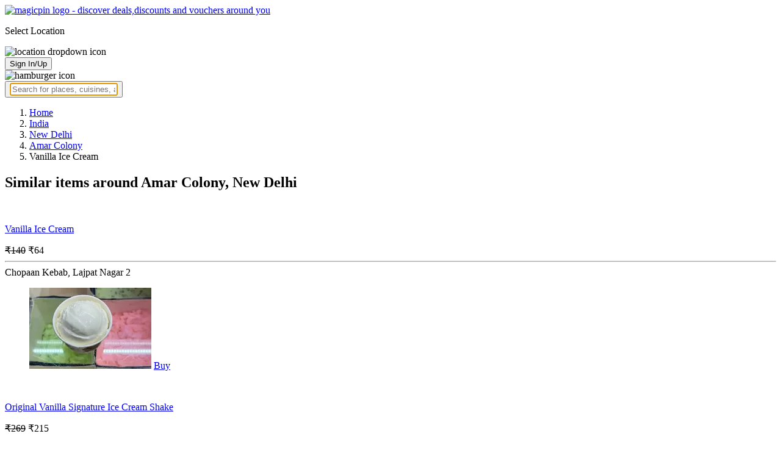

--- FILE ---
content_type: text/html; charset=utf-8
request_url: https://magicpin.in/New-Delhi/Amar-Colony/Restaurant/product/Vanilla-Ice-Cream/?itemId=58334604&mid=45951431
body_size: 19396
content:



<!DOCTYPE html>
<html lang="en-in" dir="ltr">
<head>

    
    
        <title>Offers & Deals on Vanilla Ice Cream in Amar Colony, New Delhi - magicpin
            | January, 2026</title>
    


    <script>
        window.dataLayerParams = [{
            "page_type": "catalog_pdp",
            "affiliate": 'customer_web'
        }];
    </script>

    <link rel="shortcut icon" href="https://static.magicpin.com/samara/media/blog/13-04-2023-favicon.ico" type="image/x-icon">
    <link rel="icon" type="image/x-icon" href="https://static.magicpin.com/samara/media/blog/13-04-2023-favicon.ico" />

    <link rel="preconnect" href="https://static.magicpin.com/" crossorigin />
    <link href="https://static.magicpin.com/" rel="dns-prefetch"/>

    <link rel="preconnect" href="https://lh3.googleusercontent.com/" crossorigin />
    <link href="https://lh3.googleusercontent.com/" rel="dns-prefetch"/>

    
    <meta name="description" itemprop="description" content=""/>
    <link rel="canonical" href="https://magicpin.in/New-Delhi/Amar-Colony/Restaurant/product/Vanilla-Ice-Cream/?itemId=58334604&amp;mid=45951431"/>
    
        <meta property="og:image" content="https://static.magicpin.com/samara/static/images/og-magicpin-icon.png">
        <meta property="og:imageWidth" content="200"/>
        <meta property="og:imageHeight" content="200"/>
    

    
        <meta property="og:title"
              content="Offers & Deals on Vanilla Ice Cream in Amar Colony, New Delhi - magicpin | January, 2026">
    
    <meta property="og:site_name" content="magicpin">
    <meta property="og:url" content="https://magicpin.in/New-Delhi/Amar-Colony/Restaurant/product/Vanilla-Ice-Cream/?itemId=58334604&amp;mid=45951431">
    <meta property="og:description" content="">
    <meta property="og:type" content="website">
    <meta property="fb:app_id" content="462422103909005">
    <meta property="article:author" content="https://magicpin.in"/>

    <meta name="twitter:card" content="summary_large_image">
    <meta name="twitter:site" content="@mymagicpin">
    
        <meta name="twitter:title"
              content="Offers & Deals on Vanilla Ice Cream in Amar Colony, New Delhi - magicpin | January, 2026">
    
    <meta name="twitter:description" content="">
    <meta name="twitter:image" content="https://static.magicpin.com/samara/static/images/og-magicpin-icon.png">

    
        <meta name="geo.region" content="IN"/>
        
            <meta name="geo.placename" content="Amar Colony, New Delhi"/>
        

        <meta name="geo.position" content="28.559719;77.243207"/>
        <meta name="ICBM" content="28.559719, 77.243207"/>
    
    

    <meta name="robots" content="noindex"/>

    
        <script type="application/ld+json">
            {"@type": "Place", "@context": "https://schema.org/", "name": "Amar Colony, New Delhi", "hasMap": "https://www.google.com/maps/search/?api=1&query=28.559719,77.243207", "address": {"addressRegion": "DL", "addressCountry": "IN", "@type": "PostalAddress", "addressLocality": "New Delhi"}, "geo": {"latitude": "28.559719", "@type": "GeoCoordinates", "longitude": "77.243207"}}
        </script>
    

    <script type="application/ld+json">
        {
		  "@context": "https://schema.org",
		  "@type": "BreadcrumbList",
		  "itemListElement": [
			{
			  "@type": "ListItem",
			  "position": 1,
			  "name": "Home",
			  "item": "https://magicpin.in/"
			},
			{
			  "@type": "ListItem",
			  "position": 2,
			  "name": "India",
			  "item": "https://magicpin.in/india/"
			},
			{
			  "@type": "ListItem",
			  "position": 3,
			  "name": "New Delhi",
              "item": "https://magicpin.inhttps://magicpin.in/india/New-Delhi/All/Restaurant/"
            },
        
            {
              "@type": "ListItem",
              "position": 4,
              "name": "Amar Colony",
              "item": "https://magicpin.inhttps://magicpin.in/india/New-Delhi/Amar-Colony/Restaurant/"
            },
        
        
            {
              "@type": "ListItem",
              "position": 6,
              "name": "Vanilla Ice Cream"
            }
          ]
        }
    </script>


    <meta name="fragment" content="!">
    <meta name="viewport" content="width=device-width, initial-scale=1.0, maximum-scale=1.0, minimum-scale=1.0, user-scalable=no, viewport-fit=cover" />
    <meta name="apple-mobile-web-app-capable" content="yes" />
    <meta name="theme-color" content="#338aed" />
    <meta name="google-site-verification" content="cZQ0ec_BK_klv5OO6jSpvj4UpCD9zAasW8U8iZeYxVg" />
    <meta name="p:domain_verify" content="7b683b2c7a1a4bde9bd8c5a2575e1583"/>
    <meta name="robots" content="noodp, noydir" />   
    <meta http-equiv="Content-Security-Policy" content="upgrade-insecure-requests">
    <meta name="robots" content="max-image-preview:large">
    
    <!--[if lt IE 9]>
        <script src="//html5shim.googlecode.com/svn/trunk/html5.js"></script>
    <![endif]-->
    
    <script type="text/javascript">
        function imgLoaded(img){
            var imgWrapper = img.parentNode;
            imgWrapper.className += imgWrapper.className ? ' loaded' : 'loaded';
        };
    </script>

    
    <link rel="preload" href="https://static.magicpin.com/samara/static/build/product_details.24032d71.css" as="style">
	<link rel="stylesheet" href="https://static.magicpin.com/samara/static/build/product_details.24032d71.css">
    <style>
		@media (max-width: 800px) {
			.product-results .product-result-container {
				display: flex;
				gap: 20px;
				overflow-x: scroll;
				max-width: 100%;
				justify-content: flex-start;
				grid-template-columns: none;
				padding: 6px 16px;
			}

			.product-result-container .product-card {
				width: max-content;
				min-width: 330px;
			}
		}
    </style>


    <script>
        var hostName = document.location.hostname;
        (function(i,s,o,g,r,a,m){i['GoogleAnalyticsObject']=r;i[r]=i[r]||function(){
        (i[r].q=i[r].q||[]).push(arguments)},i[r].l=1*new Date();a=s.createElement(o),
        m=s.getElementsByTagName(o)[0];a.async=1;a.src=g;m.parentNode.insertBefore(a,m)
        })(window,document,'script','https://www.google-analytics.com/analytics.js','ga');

        let trackingIDmagicpin = "UA-66063161-1";
        let trackingIDOrderHere = "UA-66063161-4";
        let trackingID = hostName.search("orderhere.io") === -1 ? trackingIDmagicpin : trackingIDOrderHere; 
        ga('create', trackingID, 'auto');
        ga('set', 'contentGroup1', 'catalog_pdp'); 
        ga('set', 'contentGroup2', 'customer_web'); 
        ga('send', 'pageview');
    </script>
    
    

    <noscript>
        <style>
            .magicpin-loader { display: none; }
        </style>
    </noscript>
 
    <script type="text/javascript">
        var link  = document.createElement('link');
        link.id = 'manifest';
        link.rel  = 'manifest';
        var hostName = document.location.hostname
        if (hostName.search("orderhere.io") !== -1 ) {
            link.href = 'https://static.magicpin.com/samara/static/js/orderhere/manifest.json';
        }else{
            link.href = 'https://static.magicpin.com/samara/static/js/base/manifest.json';
        }
        document.getElementsByTagName('head')[0].appendChild(link);
    </script>

    
    <!-- Google tag (gtag.js) -->
    <script async src="https://www.googletagmanager.com/gtag/js?id=G-5WL04EQ1ST"></script>
    <script>
        window.dataLayer = window.dataLayer || [];
        function gtag(){dataLayer.push(arguments);}
        gtag('js', new Date());

        gtag('config', 'G-5WL04EQ1ST', {
            'page_type': 'catalog_pdp',
            'client': 'customer_web',
        });
    </script>

    

    
</head>

<body >
    <div id="new-user-reward-popup-react"></div>
    <section class="persisted-cart-holder show-mb">
        <div id="persisted-cart-react"></div>
    </section>
    <div class="custom-banner-container">
        <section id="custom-banner-react"></section>
    </div>
    <div id="exit-subscribe-popup-react"></div>
    
        <div id="alert-bar-banner-react" class="alert-bar-banner-holder"></div>
    
    
    
        <div class="header-placeholder"></div>
        <header class="site-header">
            <div class="container">
                <div class="mobile-loader-overlay"> 
                    <div class="mobile-loader-holder">
                        <div class="mobile-loader"></div>
                    </div>
                </div>
                <section class="header">
                    <div class="logo-location-holder">
                        
                            <a data-type="header-logo" href="/"><img class="logo" width="62" height="16" src="https://static.magicpin.com/samara/static/images/logo-v1.svg" alt="magicpin logo - discover deals,discounts and vouchers around you"></a>
                        
                        <div id="location-header-react" class="location-header-react">
                            <section class="location-holder show-mb">
                                <p class="location"> Select Location </p>
                                <img height="16" width="16" src="https://static.magicpin.com/samara/static/images/dropdown.svg" alt="location dropdown icon" class="dropdown-image">
                            </section>
                        </div>
                    </div>
                    <section class="header-search hide-mb" id="header-search-react"></section>
                    <div class="action-cta-holder">
                        <div class="user-holder" id="react-login-popover">
                            <button class="user">
                                Sign In/Up
                            </button>
                        </div>
                        <div id="user-active-vouchers-react" class="redeem-voucher-cta-holder"></div>
                        <div class="hamburger-holder" id="react-menu-popover"><img height="24" width="24" src="https://static.magicpin.com/samara/static/images/common/hamburger-gray.svg" alt="hamburger icon" class="hamburger"/></div>
                    </div>
                    <button class="search show-mb" id="universal-search-react">
                        <span class='universalSearchWrapper'>
                            <input type="text" 
                                autoFocus={false} 
                                placeholder="Search for places, cuisines, and more..."
                                class="homePageUniversalSearch" 
                            />
                        </span>
                    </button>
                </section>
            </div>
        </header>
    
    

    
    <div class="result-container breadcrumb hide-mb">
        <div class="breadcrumbs-holder">
            <ol class="breadcrumbs merchant-brick" itemscope itemtype="https://schema.org/BreadcrumbList">
                <li itemprop="itemListElement" itemscope itemtype="https://schema.org/ListItem">
                    <a itemprop="item" href="https://magicpin.in/"
                       data-type="merchant-breadcrumb"
                       onclick="sendEvent('web_catalog_pdp', 'click', 'breadcrumb_home', {'subject_type': 'product', 'subject_id': '58334604'});">
                        <span itemprop="name">Home</span>
                    </a>
                    <meta itemprop="position" content="1"/>
                </li>

                <li itemprop="itemListElement" itemscope itemtype="https://schema.org/ListItem">
                    <a itemprop="item" href="https://magicpin.in/india/"
                       data-type="merchant-breadcrumb"
                       onclick="sendEvent('web_catalog_pdp', 'click', 'breadcrumb_india', {'subject_type': 'product', 'subject_id': '58334604'});">
                        <span itemprop="name">India</span>
                    </a>
                    <meta itemprop="position" content="2"/>
                </li>

                <li itemprop="itemListElement" itemscope itemtype="https://schema.org/ListItem">
                    <a itemprop="item" href="https://magicpin.in/india/New-Delhi/All/Restaurant/"
                       data-type="merchant-breadcrumb"
                       onclick="sendEvent('web_catalog_pdp', 'click', 'breadcrumb_city', {'subject_type': 'product', 'subject_id': '58334604'});">
                        <span itemprop="name">New Delhi</span>
                    </a>
                    <meta itemprop="position" content="3"/>
                </li>

                
                    <li itemprop="itemListElement" itemscope itemtype="https://schema.org/ListItem">
                        <a itemprop="item"
                           href="https://magicpin.in/india/New-Delhi/Amar-Colony/Restaurant/"
                           data-type="merchant-breadcrumb"
                           onclick="sendEvent('web_catalog_pdp', 'click', 'breadcrumb_locality', {'subject_type': 'product', 'subject_id': '58334604'});">
                            <span itemprop="name">Amar Colony</span>
                        </a>
                        <meta itemprop="position" content="4"/>
                    </li>
                

                

                <li itemprop="itemListElement" itemscope itemtype="https://schema.org/ListItem">
                    
                        <span itemprop="item">
                    <span itemprop="name">Vanilla Ice Cream</span>
                </span>
                    
                    <meta itemprop="position" content="6"/>
                </li>
            </ol>
        </div>
    </div>
    
    <div id="react-search-results" class="content-holder">
        <main class="widget-result-container all-tab">
            
                <section class="product-results">
                    <h2 class="product-heading">Similar items around Amar Colony, New Delhi</h2>
                    <div id="product-results-react">
                        <div class="product-result-container">
                            
                                <article class="product-card">
                                    
                                        <div class="product-type-container">
                                            
                                                <img class="type-icon"
                                                     src="https://static.magicpin.com/samara/static/images/merchant/magicOrder/veg-icon.svg"
                                                     alt=""/>
                                            
                                        </div>
                                    
                                    <div class="product-info-container">
                                        <div class="row row-1">
                                            <p class="name">
                                                
                                                    <a href="https://magicpin.in/New-Delhi/Lajpat-Nagar-2/Restaurant/product/Vanilla-Ice-Cream/?itemId=84429513&amp;mid=1664497&amp;lat=28.57051776&amp;lon=77.24236149">Vanilla Ice Cream</a>
                                                
                                            </p>
                                        </div>
                                        <div class="row row-2">
                                            
                                                <span class="mrp">
                                                    <s>₹140</s>
                                                </span>
                                            
                                            
                                                <span class="display-price">
                                                    ₹64
                                                </span>
                                            
                                        </div>
                                        
                                        <div class="card-divider">
                                            <hr class="divide"/>
                                        </div>
                                        <div class="row row-4">
                                            Chopaan Kebab, Lajpat Nagar 2
                                        </div>
                                    </div>

                                    <figure class="product-image-holder">
                                        
                                            <img loading="lazy" src="https://lh3.googleusercontent.com/W1mK32E_t75VhXzFifCpy8gPMKIcte3RH1wqCGcH4sz0l4Opsw1RSSNJrwIeFaJOK1Qw4axbp2HCJJK4dqYT5MYYXImp43OTYBTON3QJ=w200-rw" class="product-image"/>
                                        
                                        <a href="https://magicpin.in/New-Delhi/Lajpat-Nagar-2/Restaurant/Chopaan-Kebab/store/b6019/delivery/?itemId=84429513" class="add-cta">Buy</a>
                                    </figure>
                                </article>
                            
                                <article class="product-card">
                                    
                                        <div class="product-type-container">
                                            
                                                <img class="type-icon"
                                                     src="https://static.magicpin.com/samara/static/images/merchant/magicOrder/veg-icon.svg"
                                                     alt=""/>
                                            
                                        </div>
                                    
                                    <div class="product-info-container">
                                        <div class="row row-1">
                                            <p class="name">
                                                
                                                    <a href="https://magicpin.in/New-Delhi/Amar-Colony/Restaurant/product/Original-Vanilla-Signature-Ice-Cream-Shake/?itemId=89651181&amp;mid=414296&amp;lat=28.56252434&amp;lon=77.2443765">Original Vanilla Signature Ice Cream Shake</a>
                                                
                                            </p>
                                        </div>
                                        <div class="row row-2">
                                            
                                                <span class="mrp">
                                                    <s>₹269</s>
                                                </span>
                                            
                                            
                                                <span class="display-price">
                                                    ₹215
                                                </span>
                                            
                                        </div>
                                        
                                        <div class="card-divider">
                                            <hr class="divide"/>
                                        </div>
                                        <div class="row row-4">
                                            Keventers - Milkshakes &amp; Desserts, Amar Colony
                                        </div>
                                    </div>

                                    <figure class="product-image-holder">
                                        
                                            <img loading="lazy" src="https://lh3.googleusercontent.com/a7NAgsKRe6fc019BwIfskTg9PA2zmo3fZ1qpSqhdNeF8H00bb5Jd5z9D1AemKR2-ogc1j-e4bKcM2-tV42bPc3mH8cC6jUtKIjR9eefmpg=w200-rw" class="product-image"/>
                                        
                                        <a href="https://magicpin.in/New-Delhi/Amar-Colony/Restaurant/Keventers---Milkshakes-and-Desserts/store/3197c/delivery/?itemId=89651181" class="add-cta">Buy</a>
                                    </figure>
                                </article>
                            
                                <article class="product-card">
                                    
                                        <div class="product-type-container">
                                            
                                                <img class="type-icon"
                                                     src="https://static.magicpin.com/samara/static/images/merchant/magicOrder/veg-icon.svg"
                                                     alt=""/>
                                            
                                        </div>
                                    
                                    <div class="product-info-container">
                                        <div class="row row-1">
                                            <p class="name">
                                                
                                                    <a href="https://magicpin.in/New-Delhi/Amar-Colony/Restaurant/product/Original-Vanilla-Ice-Cream-[450-Ml]/?itemId=74953251&amp;mid=45027188&amp;lat=28.56260267&amp;lon=77.24432319">Original Vanilla Ice Cream [450 Ml]</a>
                                                
                                            </p>
                                        </div>
                                        <div class="row row-2">
                                            
                                                <span class="mrp">
                                                    <s>₹279</s>
                                                </span>
                                            
                                            
                                                <span class="display-price">
                                                    ₹223
                                                </span>
                                            
                                        </div>
                                        
                                        <div class="card-divider">
                                            <hr class="divide"/>
                                        </div>
                                        <div class="row row-4">
                                            Keventers Ice Cream, Amar Colony
                                        </div>
                                    </div>

                                    <figure class="product-image-holder">
                                        
                                            <img loading="lazy" src="https://lh3.googleusercontent.com/qD4YPKMfejKnimO_JSjERAwP0cuzC67rbogmX7UiqVq9rfXXc9sSXlWveSgCXcX7F9XfjLemZWUg2TwD1_-ZqEXgAeX33Zo1UpeQhi0=w200-rw" class="product-image"/>
                                        
                                        <a href="https://magicpin.in/New-Delhi/Amar-Colony/Restaurant/Keventers-Ice-Cream/store/15443b1/delivery/?itemId=74953251" class="add-cta">Buy</a>
                                    </figure>
                                </article>
                            
                                <article class="product-card">
                                    
                                        <div class="product-type-container">
                                            
                                                <img class="type-icon"
                                                     src="https://static.magicpin.com/samara/static/images/merchant/magicOrder/veg-icon.svg"
                                                     alt=""/>
                                            
                                        </div>
                                    
                                    <div class="product-info-container">
                                        <div class="row row-1">
                                            <p class="name">
                                                
                                                    <a href="https://magicpin.in/New-Delhi/Lajpat-Nagar-3/Restaurant/product/Vanilla-Ice-Cream/?itemId=111194117&amp;mid=2666029&amp;lat=28.57144351&amp;lon=77.23818831">Vanilla Ice Cream</a>
                                                
                                            </p>
                                        </div>
                                        <div class="row row-2">
                                            
                                                <span class="mrp">
                                                    <s>₹75</s>
                                                </span>
                                            
                                            
                                                <span class="display-price">
                                                    ₹45
                                                </span>
                                            
                                        </div>
                                        
                                        <div class="card-divider">
                                            <hr class="divide"/>
                                        </div>
                                        <div class="row row-4">
                                            Baskin Robbins - Ice Cream Desserts, Lajpat Nagar 3
                                        </div>
                                    </div>

                                    <figure class="product-image-holder">
                                        
                                            <img loading="lazy" src="https://lh3.googleusercontent.com/vloB3qOxdAxM2DRsE5eS1Z577o1LAVcwMxp025XOIzpFcaa1jIgtV6msYp_tuoDD2A7x5iIoBqlWMj_1eBq8RLk7nCRB-azLDeFMx2tk=w200-rw" class="product-image"/>
                                        
                                        <a href="https://magicpin.in/New-Delhi/Lajpat-Nagar-3/Restaurant/Baskin-Robbins---Ice-Cream-Desserts/store/21436b/delivery/?itemId=111194117" class="add-cta">Buy</a>
                                    </figure>
                                </article>
                            
                                <article class="product-card">
                                    
                                        <div class="product-type-container">
                                            
                                                <img class="type-icon"
                                                     src="https://static.magicpin.com/samara/static/images/merchant/magicOrder/veg-icon.svg"
                                                     alt=""/>
                                            
                                        </div>
                                    
                                    <div class="product-info-container">
                                        <div class="row row-1">
                                            <p class="name">
                                                
                                                    <a href="https://magicpin.in/New-Delhi/Amar-Colony/Restaurant/product/Original-Vanilla-Ice-Cream-[100-Ml]/?itemId=74955886&amp;mid=414296&amp;lat=28.56252434&amp;lon=77.2443765">Original Vanilla Ice Cream [100 Ml]</a>
                                                
                                            </p>
                                        </div>
                                        <div class="row row-2">
                                            
                                                <span class="mrp">
                                                    <s>₹84</s>
                                                </span>
                                            
                                            
                                                <span class="display-price">
                                                    ₹67
                                                </span>
                                            
                                        </div>
                                        
                                        <div class="card-divider">
                                            <hr class="divide"/>
                                        </div>
                                        <div class="row row-4">
                                            Keventers - Milkshakes &amp; Desserts, Amar Colony
                                        </div>
                                    </div>

                                    <figure class="product-image-holder">
                                        
                                            <img loading="lazy" src="https://lh3.googleusercontent.com/03Z1tYesieDJkJUdtOGQk569IO8e1fYq-ZrMylnUPZIAFJRYHsb8Ge8ZoL7-aKbfhDkqTLOHDNu6VuQoFkxv32cx-dMbeRghtWDjIhPH=w200-rw" class="product-image"/>
                                        
                                        <a href="https://magicpin.in/New-Delhi/Amar-Colony/Restaurant/Keventers---Milkshakes-and-Desserts/store/3197c/delivery/?itemId=74955886" class="add-cta">Buy</a>
                                    </figure>
                                </article>
                            
                        </div>
                    </div>
                    <a class="see-more" href="https://magicpin.in/New-Delhi/Amar-Colony/Restaurant/product/Vanilla-Ice-Cream/?utm_source=product_page&amp;search_tab=ITEMS">
                        Check items near you
                        <img src="https://static.magicpin.com/samara/static/images/arrow-head-right-purple.svg" alt="down-arrow"
                             className="see-more-icon"/>
                    </a>
                </section>
            
            
                <section class="store-results">
                    <h2 class="store-heading">Similar stores around Amar Colony, New Delhi</h2>
                    <div class="store-result-container">
                        
                            <a onclick="sendEvent('web_catalog_pdp', 'click', 'merchant_card')"
                               href="https://magicpin.in/New-Delhi/Ber-Sarai/Restaurant/Foodies/store/177b377/" class="store-card">
                                <figure class="store-image-holder">
                                    <img loading="lazy" src="https://lh3.googleusercontent.com/Kr3ZEDeUeM5e1tXrkPzo4fItf7eDIrF9MYdKiRVzJhBfyuNz2jooc2x2qOKLQsEZR1lxXnKmT6-NBX2YoEZEGNFqPjxp1JdG_rDVafOp=w200-rw" class="store-image"/>
                                    
                                </figure>
                                <div class="info-container">
                                    <div class="row row-1">
                                        <p class="name">
                                            Foodies
                                        </p>
                                        
                                            <span class="save-message">
                                                <img src="https://static.magicpin.com/samara/static/images/new_wallet_icon.svg" alt=""
                                                     class="wallet-icon"/>
                                                Save<br> 61%
                                            </span>
                                        
                                    </div>

                                    <div class="rating-divider">
                                        
                                            <div class="rating-star-holder">
                                                
                                                    
                                                        
                                                            <span class="star full"></span>
                                                        
                                                    
                                                
                                                    
                                                        
                                                            <span class="star full"></span>
                                                        
                                                    
                                                
                                                    
                                                        
                                                            <span class="star full"></span>
                                                        
                                                    
                                                
                                                    
                                                        
                                                            <span class="star full"></span>
                                                        
                                                    
                                                
                                                    
                                                        
                                                            <span class="star partial">
                                                                
                                                                    
                                                                    
                                                                    
                                                                        <span class="star-fill"
                                                                              style="width: calc(420% - 400%);">
                                                                        </span>
                                                                    
                                                                
                                                            </span>
                                                        
                                                    
                                                
                                            </div>
                                        
                                    </div>

                                    <div class="row row-2">
                                        
                                            Ber Sarai, New Delhi
                                        
                                    </div>

                                    <div class="dashed-divider"></div>

                                    <div class="row row-3">
                                        Delivery and Takeaway |
                                            ₹350 for two
                                    </div>
                                </div>
                            </a>
                        
                            <a onclick="sendEvent('web_catalog_pdp', 'click', 'merchant_card')"
                               href="https://magicpin.in/New-Delhi/Kamla-Nagar/Restaurant/Its-Juice-Time/store/16b10a2/" class="store-card">
                                <figure class="store-image-holder">
                                    <img loading="lazy" src="https://lh3.googleusercontent.com/McVm2AFjWFEGHmkAtpudRZTQFnmdvOrg3bZa7mMxkvHMs67xTOwPgsqFLs094DCT38Dl7pX7scJJrOxfK4y75AsNZsXSudZvc5HzPFNmbg=w200-rw" class="store-image"/>
                                    
                                </figure>
                                <div class="info-container">
                                    <div class="row row-1">
                                        <p class="name">
                                            Its Juice Time
                                        </p>
                                        
                                            <span class="save-message">
                                                <img src="https://static.magicpin.com/samara/static/images/new_wallet_icon.svg" alt=""
                                                     class="wallet-icon"/>
                                                Save<br> 70%
                                            </span>
                                        
                                    </div>

                                    <div class="rating-divider">
                                        
                                            <div class="rating-star-holder">
                                                
                                                    
                                                        
                                                            <span class="star full"></span>
                                                        
                                                    
                                                
                                                    
                                                        
                                                            <span class="star full"></span>
                                                        
                                                    
                                                
                                                    
                                                        
                                                            <span class="star partial">
                                                                
                                                                    
                                                                    
                                                                    
                                                                        <span class="star-fill"
                                                                              style="width: calc(270% - 200%);">
                                                                        </span>
                                                                    
                                                                
                                                            </span>
                                                        
                                                    
                                                
                                                    
                                                        
                                                            <span class="star empty"></span>
                                                        
                                                    
                                                
                                                    
                                                        
                                                            <span class="star empty"></span>
                                                        
                                                    
                                                
                                            </div>
                                        
                                    </div>

                                    <div class="row row-2">
                                        
                                            Kamla Nagar, New Delhi
                                        
                                    </div>

                                    <div class="dashed-divider"></div>

                                    <div class="row row-3">
                                        Budget Eats |
                                            ₹100 for two
                                    </div>
                                </div>
                            </a>
                        
                            <a onclick="sendEvent('web_catalog_pdp', 'click', 'merchant_card')"
                               href="https://magicpin.in/New-Delhi/Poorvi-Pitampura/Restaurant/Sweet-Slice/store/55a104/" class="store-card">
                                <figure class="store-image-holder">
                                    <img loading="lazy" src="https://lh3.googleusercontent.com/lTRo-__j53KYpfEYlJAMMd99b7O3D24BfOsUl6Faus527sPrpL56mGAQPzihenAfmgMDMVRCj6j-DxidKBSBUUikBgb_THNB8--_kjatlQ=w200-rw" class="store-image"/>
                                    
                                </figure>
                                <div class="info-container">
                                    <div class="row row-1">
                                        <p class="name">
                                            Sweet Slice
                                        </p>
                                        
                                            <span class="save-message">
                                                <img src="https://static.magicpin.com/samara/static/images/new_wallet_icon.svg" alt=""
                                                     class="wallet-icon"/>
                                                Save<br> 70%
                                            </span>
                                        
                                    </div>

                                    <div class="rating-divider">
                                        
                                            <div class="rating-star-holder">
                                                
                                                    
                                                        
                                                            <span class="star full"></span>
                                                        
                                                    
                                                
                                                    
                                                        
                                                            <span class="star full"></span>
                                                        
                                                    
                                                
                                                    
                                                        
                                                            <span class="star partial">
                                                                
                                                                    
                                                                    
                                                                    
                                                                        <span class="star-fill"
                                                                              style="width: calc(220% - 200%);">
                                                                        </span>
                                                                    
                                                                
                                                            </span>
                                                        
                                                    
                                                
                                                    
                                                        
                                                            <span class="star empty"></span>
                                                        
                                                    
                                                
                                                    
                                                        
                                                            <span class="star empty"></span>
                                                        
                                                    
                                                
                                            </div>
                                        
                                    </div>

                                    <div class="row row-2">
                                        
                                            Poorvi Pitampura, New Delhi
                                        
                                    </div>

                                    <div class="dashed-divider"></div>

                                    <div class="row row-3">
                                        Delivery Only |
                                            ₹80 for two
                                    </div>
                                </div>
                            </a>
                        
                            <a onclick="sendEvent('web_catalog_pdp', 'click', 'merchant_card')"
                               href="https://magicpin.in/New-Delhi/Nilothi/Restaurant/Kwality-WallS-Frozen-Dessert-And-Ice-Cream-Shop/store/1666070/" class="store-card">
                                <figure class="store-image-holder">
                                    <img loading="lazy" src="https://lh3.googleusercontent.com/vuk0G4aOJP0Ro1gbTc_SiR7ifyVRiQ5uoU1pvNbF12wkus_-v1X4MscQWm0ZsSLhmrLbSom-Zwn99UNLK1HW42HynstWMVl2dyMziHs=w200-rw" class="store-image"/>
                                    
                                </figure>
                                <div class="info-container">
                                    <div class="row row-1">
                                        <p class="name">
                                            Kwality Wall&#39;s Frozen Dessert And Ice Cream Shop
                                        </p>
                                        
                                            <span class="save-message">
                                                <img src="https://static.magicpin.com/samara/static/images/new_wallet_icon.svg" alt=""
                                                     class="wallet-icon"/>
                                                Save<br> 5%
                                            </span>
                                        
                                    </div>

                                    <div class="rating-divider">
                                        
                                            <div class="rating-star-holder">
                                                
                                                    
                                                        
                                                            <span class="star full"></span>
                                                        
                                                    
                                                
                                                    
                                                        
                                                            <span class="star full"></span>
                                                        
                                                    
                                                
                                                    
                                                        
                                                            <span class="star full"></span>
                                                        
                                                    
                                                
                                                    
                                                        
                                                            <span class="star partial">
                                                                
                                                                    
                                                                    
                                                                    
                                                                        <span class="star-fill"
                                                                              style="width: calc(320% - 300%);">
                                                                        </span>
                                                                    
                                                                
                                                            </span>
                                                        
                                                    
                                                
                                                    
                                                        
                                                            <span class="star empty"></span>
                                                        
                                                    
                                                
                                            </div>
                                        
                                    </div>

                                    <div class="row row-2">
                                        
                                            Nilothi, New Delhi
                                        
                                    </div>

                                    <div class="dashed-divider"></div>

                                    <div class="row row-3">
                                        Delivery Only |
                                            ₹200 for two
                                    </div>
                                </div>
                            </a>
                        
                            <a onclick="sendEvent('web_catalog_pdp', 'click', 'merchant_card')"
                               href="https://magicpin.in/New-Delhi/Vishal-Enclave/Restaurant/Chillz-Drive/store/113991/" class="store-card">
                                <figure class="store-image-holder">
                                    <img loading="lazy" src="https://lh3.googleusercontent.com/EkWn8E2pnURHmGcG-nEy7VnCPobamQLWhTo0jy2caMXFOGUqCb8pskvgqE_Zy1ji1-4qNdxdtTXs2mh6ls8t6jG88Yo=w200-rw" class="store-image"/>
                                    
                                </figure>
                                <div class="info-container">
                                    <div class="row row-1">
                                        <p class="name">
                                            Chillz Drive
                                        </p>
                                        
                                            <span class="save-message">
                                                <img src="https://static.magicpin.com/samara/static/images/new_wallet_icon.svg" alt=""
                                                     class="wallet-icon"/>
                                                Save<br> 25%
                                            </span>
                                        
                                    </div>

                                    <div class="rating-divider">
                                        
                                            <div class="rating-star-holder">
                                                
                                                    
                                                        
                                                            <span class="star full"></span>
                                                        
                                                    
                                                
                                                    
                                                        
                                                            <span class="star full"></span>
                                                        
                                                    
                                                
                                                    
                                                        
                                                            <span class="star full"></span>
                                                        
                                                    
                                                
                                                    
                                                        
                                                            <span class="star full"></span>
                                                        
                                                    
                                                
                                                    
                                                        
                                                            <span class="star partial">
                                                                
                                                                    
                                                                    
                                                                    
                                                                        <span class="star-fill"
                                                                              style="width: calc(410% - 400%);">
                                                                        </span>
                                                                    
                                                                
                                                            </span>
                                                        
                                                    
                                                
                                            </div>
                                        
                                    </div>

                                    <div class="row row-2">
                                        
                                            Vishal Enclave, New Delhi
                                        
                                    </div>

                                    <div class="dashed-divider"></div>

                                    <div class="row row-3">
                                        Delivery and Takeaway |
                                            ₹200 for two
                                    </div>
                                </div>
                            </a>
                        
                        <a class="view-more" href="https://magicpin.in/New-Delhi/Amar-Colony/Restaurant/product/Vanilla-Ice-Cream/?utm_source=product_page&amp;search_tab=STORES">
                            <img src="https://static.magicpin.com/samara/static/images/merchant/right-arrow1.svg" alt="right-arrow"
                                 class="view-more-icon">
                            <span class="view-more-text">View More</span>
                        </a>
                    </div>
                </section>
            
        </main>
    </div>
    
    <div id="backdrop" class="backdrop">
        <div class="dialog">
            <h3 class="title"></h3>
            <div class="numbers">

            </div>
        </div>
    </div>


    

    
        <footer class="site-footer">
            <div class="site-footer-container">
                <header>
                    <section class="orderhere-container">
                        <img height="30" width="30" class="logo lazy" src="https://static.magicpin.com/samara/static/images/blank-placeholder.svg" data-src="https://static.magicpin.com/samara/static/images/orderhere-logo.svg" alt="orderhere-logo">
                        <p class="orderhere-desc">
                            Create your
                            <a class="app-link" data-type="orderhere-footer" href="https://play.google.com/store/apps/details?id=com.magicpin.partner">free online dukaan</a>
                        </p>
                    </section>
                    <section class="footer-social">
                        <a data-type="footer-social" target="_blank" href="https://www.facebook.com/mymagicpin/"><img height="32" width="32" alt="facebook icon" class="lazy" data-src="https://static.magicpin.com/samara/static/images/facebook-v1.svg" src="https://static.magicpin.com/samara/static/images/blank-placeholder.svg"/></a>
                        <a data-type="footer-social" target="_blank" href="https://www.instagram.com/mymagicpin/"><img height="32" width="32" alt="instagram icon" class="lazy" data-src="https://static.magicpin.com/samara/static/images/instagram-v1.svg" src="https://static.magicpin.com/samara/static/images/blank-placeholder.svg"/></a>
                        <a data-type="footer-social" target="_blank" href="https://www.linkedin.com/company/10072367?trk=tyah&trkInfo=clickedVertical%3Acompany%2CclickedEntityId%3A10072367%2Cidx%3A1-1-1%2CtarId%3A1467354238488%2Ctas%3Amagicpin%20">
                            <img height="32" width="32" alt="linkedin icon" class="lazy" data-src="https://static.magicpin.com/samara/static/images/linkedin-v1.svg" src="https://static.magicpin.com/samara/static/images/blank-placeholder.svg"/>
                        </a>
                        <a data-type="footer-social" target="_blank" href="https://twitter.com/mymagicpin"><img height="32" width="32" alt="twitter icon" class="lazy" data-src="https://static.magicpin.com/samara/static/images/twitter-v1.svg" src="https://static.magicpin.com/samara/static/images/blank-placeholder.svg"/></a>
                    </section>
                </header>
                <section class="footer-categories">
                    <p class="label">CATEGORIES:</p>
                    <a data-type="footer-category" href="https://magicpin.in/india/New-Delhi/All/Restaurant/">Restaurants</a>
                    <a data-type="footer-category" href="https://magicpin.in/india/New-Delhi/All/Beauty/">Beauty</a>
                    <a data-type="footer-category" href="https://magicpin.in/india/New-Delhi/All/Fashion/">Fashion</a>
                    <a data-type="footer-category" href="https://magicpin.in/india/New-Delhi/All/Grocery/">Grocery</a>
                    <a data-type="footer-category" href="https://magicpin.in/india/New-Delhi/All/Fitness/">Fitness</a>
                    <a data-type="footer-category" href="https://magicpin.in/india/New-Delhi/All/Electronics/">Electronics</a>
                    <a data-type="footer-category" href="https://magicpin.in/india/New-Delhi/All/Hotel/">Hotel</a>
                    <a data-type="footer-category" href="https://magicpin.in/india/New-Delhi/All/Pharmacy/">Pharmacy</a>
                    <a data-type="footer-category" href="https://magicpin.in/india/New-Delhi/All/Other/">Other</a>
                </section>
                <section class="legal-info">
                    <p> Name of the Company: SAMAST TECHNOLOGIES PRIVATE LIMITED </p>
                    <p>
                        CIN: U74140HR2015PTC073829
                    </p>
                    <p>
                        Registered Office Address: Plot No.379 & 380, Sector - 29, Near IFFCO Chowk Metro Station, Gurugram, Haryana-122001, India
                    </p>
                </section>
                <section class="footer-links">
                    <section class="links-content">
                        <header class="links-header">POPULAR CITIES</header>
                        <ul class="links">
                            <a data-type="footer-city" class="link" href="https://magicpin.in/india/New-Delhi/All/All">New Delhi</a>
                            <a data-type="footer-city" class="link" href="https://magicpin.in/india/Bangalore/All/All">Bangalore</a>
                            <a data-type="footer-city" class="link" href="https://magicpin.in/india/Pune/All/All">Pune</a>
                            <a data-type="footer-city" class="link" href="https://magicpin.in/india/Hyderabad/All/All">Hyderabad</a>
                            <a data-type="footer-city" class="link" href="https://magicpin.in/india/Mumbai/All/All">Mumbai</a>
                            <a data-type="footer-city" class="link" href="https://magicpin.in/india/Gurgaon/All/All">Gurugram</a>
                            <a data-type="footer-city" class="link" href="https://magicpin.in/india/Noida/All/All">Noida</a>
                            <a data-type="footer-city" class="link" href="https://magicpin.in/india/Kolkata/All/All">Kolkata</a>
                        </ul>
                    </section>
                    <section class="links-content">
                        <header class="links-header">POPULAR LOCALITIES</header>
                        <ul class="links">
                            <a data-type="footer-locality" class="link" href="https://magicpin.in/india/Pune/Kothrud/All/">Kothrud, Pune</a>
                            <a data-type="footer-locality" class="link" href="https://magicpin.in/india/Bangalore/Kalyan-Nagar/All/">Kalyan Nagar, Bangalore</a>
                            <a data-type="footer-locality" class="link" href="https://magicpin.in/india/Bangalore/Koramangala/All/">Koramangala, Bangalore</a>
                            <a data-type="footer-locality" class="link" href="https://magicpin.in/india/Gurgaon/Sector-29/All/">Sector 29, Gurgaon</a>
                            <a data-type="footer-locality" class="link" href="https://magicpin.in/india/Hyderabad/Wakad/All/">Wakad, Hyderabad</a>
                            <a data-type="footer-locality" class="link" href="https://magicpin.in/india/Mumbai/Chembur/All/">Chembur, Mumbai</a>
                            <a data-type="footer-locality" class="link" href="https://magicpin.in/india/New-Delhi/Connaught-Place-(CP)/All/">Connaught Place (cp), New Delhi</a>
                            <a data-type="footer-locality" class="link" href="https://magicpin.in/india/Bangalore/New-BEL-Road/All/">New BEL Road, Bangalore</a>
                        </ul>
                    </section>
                    <section class="links-content">
                        <header class="links-header">POPULAR DINE-IN</header>
                        <ul class="links">
                            <a data-type="footer-merchant" class="link" href="https://magicpin.in/Secunderabad/Sainikpuri/Restaurant/Terrace-Grill/store/34c802/">Terrace Grill</a>
                            <a data-type="footer-merchant" class="link" href="https://magicpin.in/Bangalore/Kalyan-Nagar/Restaurant/Cafe-Azzure/store/264455/">Cafe Azzure</a>
                            <a data-type="footer-merchant" class="link" href="https://magicpin.in/Pune/Kothrud/Restaurant/Ecstasy-Bar-And-Eatery/store/89b42/">Ecstasy Bar And Eatery</a>
                            <a data-type="footer-merchant" class="link" href="https://magicpin.in/Pune/Wakad/Restaurant/Char-Bar/store/383038/">Char Bar</a>
                            <a data-type="footer-merchant" class="link" href="https://magicpin.in/Bangalore/New-Bel-Road/Restaurant/GillyS-Restobar/store/210c8/">Gilly's Restobar</a>
                            <a data-type="footer-merchant" class="link" href="https://magicpin.in/Bangalore/Koramangala/Restaurant/The-Terrace-At-GillyS-Redefined/store/b5a20/">The Terrace at Gilly's Redefined</a>
                            <a data-type="footer-merchant" class="link" href="https://magicpin.in/Bangalore/Kalyan-Nagar/Restaurant/SherlockS-Pub/store/81b40/">Sherlock's Pub</a>
                            <a data-type="footer-merchant" class="link" href="https://magicpin.in/Pune/Dehu-Road/Restaurant/Hotel-Kunal/store/24b416/">Hotel Kunal</a>
                        </ul>
                    </section>
                    <!-- <section class="links-content">
                        <header class="links-header">POPULAR PHARMACIES</header>
                        <ul class="links">
                            <a data-type="footer-merchant" class="link" href="https://magicpin.in/Pune/Pimple-Saudagar/Pharmacy/Jyotiba-Medical/store/3248b9/">Jyotiba Medical</a>
                            <a data-type="footer-merchant" class="link" href="https://magicpin.in/Pune/Elpro-City-Square-Mall/Pharmacy/Omkar-Medical-And-General-Store/store/768545/">Omkar Medical and General Store</a>
                            <a data-type="footer-merchant" class="link" href="https://magicpin.in/Mumbai/Andheri-West/Pharmacy/Yash-Chemist/store/560424/">Yash Chemist</a>
                            <a data-type="footer-merchant" class="link" href="https://magicpin.in/Ahmedabad/Paldi/Pharmacy/New-Purvi-Medical-Stores/store/409883/">New Purvi Medical Stores</a>
                            <a data-type="footer-merchant" class="link" href="https://magicpin.in/Ahmedabad/Gota/Pharmacy/Giriraj-Pharmacy/store/404616/">Giriraj Pharmacy</a>
                            <a data-type="footer-merchant" class="link" href="https://magicpin.in/Navi-Mumbai/Kharghar/Pharmacy/Pooja-Medical-and-General-Stores/store/2934b9/">Pooja Medical & General Stores</a>
                            <a data-type="footer-merchant" class="link" href="https://magicpin.in/New-Delhi/Nehru-Vihar/Pharmacy/Apollo-Pharmacy/store/39090b/">Apollo Pharmacy</a>
                            <a data-type="footer-merchant" class="link" href="https://magicpin.in/Pune/Chandan-Nagar/Pharmacy/Pavitra-Medical/store/281036/">Pavitra Medical</a>
                        </ul>
                    </section> -->
                    <section class="links-content">
                        <header class="links-header">POPULAR FASHION HUBS</header>
                        <ul class="links">
                            <a data-type="footer-merchant" class="link" href="https://magicpin.in/Gurgaon/Mgf-Metropolitan/Fashion/Shoppers-Stop/store/2c499/">Shoppers Stop</a>
                            <a data-type="footer-merchant" class="link" href="https://magicpin.in/Gurgaon/Airia-Mall/Fashion/Allen-Solly-Mens-and-Women-Wear/store/1600026/">Allen Solly</a>
                            <a data-type="footer-merchant" class="link" href="https://magicpin.in/Gurgaon/Ambience-Mall/Fashion/Helios---The-Watch-Store/store/279aaa/">Helios</a>
                            <a data-type="footer-merchant" class="link" href="https://magicpin.in/Gurgaon/Huda-City-Center/Fashion/Lenskart/store/30cb9a/">Lenskart</a>
                            <a data-type="footer-merchant" class="link" href="https://magicpin.in/Gurgaon/Mgf-Metropolitan/Fashion/U.S.-Polo-Assn./store/15a8c91/">U.S. Polo Assn.</a>
                            <a data-type="footer-merchant" class="link" href="https://magicpin.in/Gurgaon/Mgf-Metropolitan/Fashion/Wildcraft/store/3a866/">Wildcraft</a>
                        </ul>
                    </section>
                    <section class="links-content">
                        <header class="links-header">POPULAR DELIVERY RESTAURANTS</header>
                        <ul class="links">
                            <a data-type="footer-merchant" class="link" href="https://magicpin.in/New-Delhi/Unity-One,-Janakpuri/Restaurant/Wow!-Momo/store/313ba/delivery/">Wow! Momo</a>
                            <a data-type="footer-merchant" class="link" href="https://magicpin.in/New-Delhi/Sector-3,-Rohini/Restaurant/Madras-Cafe/store/496606/delivery/">Madras Cafe</a>
                            <a data-type="footer-merchant" class="link" href="https://magicpin.in/New-Delhi/Paschim-Vihar/Restaurant/La-PinoZ-Pizza/store/377907/delivery/">La Pino'z Pizza</a>
                            <a data-type="footer-merchant" class="link" href="https://magicpin.in/Pune/Jm-Road/Restaurant/House-Of-Paratha/store/84067/delivery/">House of Paratha</a>
                            <a data-type="footer-merchant" class="link" href="https://magicpin.in/Noida/Sector-45/Restaurant/Ganeshwaram/store/1180ca/delivery/">Ganeshwaram</a>
                            <a data-type="footer-merchant" class="link" href="https://magicpin.in/Mumbai/Marol/Restaurant/Starboy-Pizza-and-Shakes/store/57a0a6/delivery/">Starboy Pizza & Shakes</a>
                            <a data-type="footer-merchant" class="link" href="https://magicpin.in/Pune/Sadashiv-Peth/Restaurant/Jija-Pure-Veg/store/33600b/delivery/">Jija Pure Veg</a>
                            <a data-type="footer-merchant" class="link" href="https://magicpin.in/Pune/Kothrud/Restaurant/Chinese-Wok---Wok-Express/store/562546/delivery/">Chinese Wok - Wok Express</a>
                        </ul>
                    </section>
                </section>

                <section class="footer-nav">
                    <a data-type="footer-nav" href="/news/">News Room</a>
                    <a data-type="footer-nav" href="https://magicpin.in/about-us/">About Us</a>
                    <!-- <a data-type="footer-nav" href="https://magicpin.in/india/New-Delhi/vouchers/">Vouchers</a> -->
                    <a data-type="footer-nav" href="https://magicpin.in/india/All/All/Restaurant/">Around You</a>
                    <a data-type="footer-nav" href="https://magicpin.in/blog/">Blog</a>
                    <a data-type="footer-nav" href="https://magicpin.in/restaurants-near-me/">Near Me</a>
                    <!-- <a data-type="footer-nav" href="https://magicpin.in/ar-quests/">Augmented Reality</a> -->
                    <a data-type="footer-nav" href="https://magicpin.in/partner/store/terms/">Terms & Conditions</a>
                    <a data-type="footer-nav" href="https://magicpin.in/sitemap/">Sitemap</a>
                    <a data-type="footer-nav" href="https://magicpin.in/sitemap/places-and-collections">Places</a>
                    <a data-type="footer-nav" href="https://magicpin.in/partners/">Partner</a>
                    <a data-type="footer-nav" href="https://magicpin.in/brands/">Brands</a> 
                    <a data-type="footer-nav" href="/corporate-solutions/">magicpin for Corporates</a>
                    <a data-type="footer-nav" href="https://magicpin.in/careers?utm_source=site_footer">Careers</a>
                    <a data-type="footer-nav" href="https://magicpin.in/webstories?utm_source=site_footer">Web Stories</a>
                </section>

                <!-- <section class="footer-directory">
                    <p>DIRECTORY</p>
                    <section class="directory-link">
                        <a data-type="footer-dir" href="https://magicpin.in/dir/A">A</a>
                        <a data-type="footer-dir" href="https://magicpin.in/dir/B">B</a>
                        <a data-type="footer-dir" href="https://magicpin.in/dir/C">C</a>
                        <a data-type="footer-dir" href="https://magicpin.in/dir/D">D</a>
                        <a data-type="footer-dir" href="https://magicpin.in/dir/E">E</a>
                        <a data-type="footer-dir" href="https://magicpin.in/dir/F">F</a>
                        <a data-type="footer-dir" href="https://magicpin.in/dir/G">G</a>
                        <a data-type="footer-dir" href="https://magicpin.in/dir/H">H</a>
                        <a data-type="footer-dir" href="https://magicpin.in/dir/I">I</a>
                        <a data-type="footer-dir" href="https://magicpin.in/dir/J">J</a>
                        <a data-type="footer-dir" href="https://magicpin.in/dir/K">K</a>
                        <a data-type="footer-dir" href="https://magicpin.in/dir/L">L</a>
                        <a data-type="footer-dir" href="https://magicpin.in/dir/M">M</a>
                        <a data-type="footer-dir" href="https://magicpin.in/dir/N">N</a>
                        <a data-type="footer-dir" href="https://magicpin.in/dir/O">O</a>
                        <a data-type="footer-dir" href="https://magicpin.in/dir/P">P</a>
                        <a data-type="footer-dir" href="https://magicpin.in/dir/Q">Q</a>
                        <a data-type="footer-dir" href="https://magicpin.in/dir/R">R</a>
                        <a data-type="footer-dir" href="https://magicpin.in/dir/S">S</a>
                        <a data-type="footer-dir" href="https://magicpin.in/dir/T">T</a>
                        <a data-type="footer-dir" href="https://magicpin.in/dir/U">U</a>
                        <a data-type="footer-dir" href="https://magicpin.in/dir/V">V</a>
                        <a data-type="footer-dir" href="https://magicpin.in/dir/W">W</a>
                        <a data-type="footer-dir" href="https://magicpin.in/dir/X">X</a>
                        <a data-type="footer-dir" href="https://magicpin.in/dir/Y">Y</a>
                        <a data-type="footer-dir" href="https://magicpin.in/dir/Z">Z</a>
                        <a data-type="footer-dir" href="https://magicpin.in/dir/Others">Others</a>
                    </section>
                </section> -->

                <section class="app-links">
                    <a data-type="footer-app-link" target="_blank" href="https://play.google.com/store/apps/details?id=com.magicpin.local">
                        <img class="lazy" data-src="https://lh3.googleusercontent.com/j2S0jWqfmqfb-bf3o5k_TcLjA_iyWgGE0T3YpnJahuY3c-ealQlkirP5jV_aF3-SmjwsNLEr-d0PFTJDry2wggrTDo4lOAnK3fxJha6mFw" alt="playstore logo" src="https://static.magicpin.com/samara/static/images/blank-placeholder.svg">
                    </a>
                    <a data-type="footer-app-link" target="_blank" href="https://itunes.apple.com/in/app/magicpin-cashback-deals/id1171775851?mt=8">
                        <img class="lazy" data-src="https://lh3.googleusercontent.com/0G0t53kF5PaF7Ps9JyhgIv1CUnQDiQtgAnV9p6dN0zPHvH-NyJ_eEDCKIzcPzRuoAOlT2j9GKd_O9o654JGXbKhNoGzcmXiIpDk42ed_" alt="appstore logo" src="https://static.magicpin.com/samara/static/images/blank-placeholder.svg">
                    </a>
                </section>
            </div>
            <div id="react-nye-popup"></div>

            

            <div onclick="sendEvent('web_catalog_pdp', 'click', 'scroll-to-top')" class="scroll-top-btn " id="scroll-top-btn">
                <img class="top-arrow" src="https://static.magicpin.com/samara/static/images/scroll-top.svg" alt="scroll top arrow"/>
            </div>
        </footer>
    
    
    <div id="location-permission-react"></div>
    <div id="snackbar-toast-react"></div>

    <!-- Scripts Here -->
    <script src="https://static.magicpin.com/samara/static/js/base/main.js"></script>
    
    <script>window.mixpanel = new MixPanel()</script>
    <script type="text/javascript">
        window.addEventListener('load', initNotifications)
    </script>
    <script>
        const urlSearchParams = new URLSearchParams(window.location.search);
        const params = Object.fromEntries(urlSearchParams.entries());
        const parkplusUtm = ["parkplus","parkpluswsapp","parkplusapp"]
        if(params.utm_campaign && parkplusUtm.includes(params.utm_campaign)) {
            document.cookie = "tpc_name=parkplus; expires=0; path=/";
        }
        function toggleSearch(){
            var visible = document.getElementById('header-search').style.display ;
            if(visible == 'none' || visible == ''){
                document.getElementById('header-search').style.display = 'block';
                document.getElementsByClassName('header-search')[1].style.display = 'block';
            }else{
                document.getElementById('header-search').style.display = 'none';
            }
            if(window.mixpanel) {
                mixpanel.track("search", {
                    "page_name": window.pageName,
                    "mp-data-type":"search-icon-click",
                    "mp-is-phonepe-user": false 
                })
            }
        }
    </script>
    <script>
        try {
            window.openCorporateLoginPopup = false;
            const urlParams = new URL(window.location.href);
            if (urlParams && urlParams.searchParams.get("utm_source") === "deloitte") {
                window.openCorporateLoginPopup = true;
            }

        } catch (e) {}
        window.disableCorporateFlow = false;
        window.baseProps = JSON.parse(''||'{}');
        window.pageName =  "catalog_pdp";
        window.mountHeaderSearch = document.getElementById('header-search-react');
        window.mountLocationHeader = document.getElementById('location-header-react')
        window.mountLoginPopover = document.getElementById('react-login-popover');
        window.mountMenuPopOver = document.getElementById('react-menu-popover');
        window.mountWalletBalance = document.getElementById('wallet-balance-react');
        window.mountUniversalSearch = document.getElementById('universal-search-react');
        window.mountWebsiteAnounce = document.getElementById('website-anounce-react');
        window.mountLocationPermissionPrompt = document.getElementById('location-permission-react');
        window.mountSnackbarToast = document.getElementById('snackbar-toast-react');
        window.mountCustomPopupBanner = document.getElementById('custom-banner-react');
        window.mountUserActiveVouchers = document.getElementById('user-active-vouchers-react');
        window.mountPersistedCart = document.getElementById('persisted-cart-react')
        window.mountAlertBarBanner = document.getElementById('alert-bar-banner-react')
        var hostname = document.location.hostname
        if(hostname.search("orderhere.io") === -1) {
            window.mountNewUserRewardPopup = document.getElementById('new-user-reward-popup-react');
            window.mountExitSubscribePopup = document.getElementById('exit-subscribe-popup-react');
        }     

    </script>

    <script>
        (function setAnimationCookie(){
            function doesCookieExist(name) {
				var cookieString = "; " + document.cookie
				var parts = cookieString.split("; " + name + "=")
				return parts.length === 2
            }
            if(!doesCookieExist("hide_animation")) {
                document.cookie = "hide_animation=true;path=/"
                var bestOffersElement = document.querySelector('.best-offers-holder')
                if(bestOffersElement) {
                    bestOffersElement.classList.add('fall-animation')
                }
            }
        })()
    </script>
    <script>
        function addAnchorTagAttributes() {
            const REL_HANDLED_CLASS = "rel-handled";
            const anchorTags = document.querySelectorAll(`a:not(.${REL_HANDLED_CLASS})`);
            if (anchorTags) {
                anchorTags.forEach(anchor => {
                    if (anchor.href) {
                        let rel = anchor.getAttribute("rel") || "";
                        if (anchor.target == "_blank") {
                            if (rel) {
                                rel += " noopener";
                            } else {
                                rel = "noopener";
                            }
                        }
    
                        const link = new URL(anchor.href);
                        if (!link.origin.includes("//magicpin.in")) {
                            if (rel) {
                                rel += " nofollow";
                            } else {
                                rel = "nofollow";
                            }
                        }
                        if (rel) {
                            anchor.setAttribute("rel", rel);
                        }
                    }

                    anchor.classList.add(REL_HANDLED_CLASS);
                })
            }   
        }
        const anchorObserver = new MutationObserver(addAnchorTagAttributes);
        anchorObserver.observe(document.body, {childList:true, subtree:true});
    </script>

    <script>
        window.addEventListener("load", () => {
            const documentMutationObserver = new MutationObserver((mutations) => {
            const imageElements = document.querySelectorAll("img:not(.err-handled)");
            if (imageElements && imageElements.length > 0) {
                imageElements.forEach(img => {
                    if (!img.src) {
                        recordBrokenImages(img, false, 0);
                    } else {
                        img.addEventListener("error", (e) => {
                            recordBrokenImages(e.currentTarget, false, 0);
                        });
                    }
                    img.classList.add('err-handled');
                })
            }
            });
            documentMutationObserver.observe(document.body, {childList:true, subtree:true})


            if (isProdEnv()) {
                var allImages =  document.getElementsByTagName("img");
                for(var i=0;i<allImages.length;i++) {
                    var parentElement = allImages[i].parentElement
                    var parent_height = window.getComputedStyle(parentElement).getPropertyValue('height')
                    var parent_width = window.getComputedStyle(parentElement).getPropertyValue('width')
                    var element_height = window.getComputedStyle(allImages[i]).getPropertyValue('height')
                    var element_width = window.getComputedStyle(allImages[i]).getPropertyValue('width')

                    if((parent_height.indexOf('px') >=0 && parent_width.indexOf('px')>=0) || (element_height.indexOf('px') >=0 && element_width.indexOf('px')>=0)) {
                        var imageSrc = allImages[i].getAttribute('src')
                        var isUserImage = false
                        if(allImages[i].classList.contains("user-image")) {
                            isUserImage = true
                        }

                        allImages[i].classList.add("err-handled");

                        allImages[i].setAttribute("onerror",
                        "this.alt='';"+
                        `recordBrokenImages(this,${isUserImage},${i%5 + 1});`)
                        
                        if(imageSrc) {
                            allImages[i].setAttribute('src',imageSrc)
                        }
                    }

                    // let imageSource = allImages[i].getAttribute('src')
                    // let pageUrl = window.location.href

                    //     if(!imageSource.includes('lh3.googleusercontent.com')) {
                    //         let options = {
                    //             method: 'POST',
                    //             headers: {
                    //                 'Accept': 'application/json',
                    //                 'Content-Type': 'application/json',
                    //             },
                    //             body: JSON.stringify({
                    //                 'page_url':window.location.href,
                    //                 's3_images':imageSource
                    //             })
                    //         }
                    //         fetch("/sam-api/images/s3/",options)
                    //     }
                }
            }
        })
        
        function recordBrokenImages(element, isUserImage, index) {
            if(isUserImage) {
                element.removeAttribute('onerror')
                element.setAttribute('src',null)
                randomImageUrl = 'images/default-profile-pic-' + index + '.svg'
                element.setAttribute('src',"https://static.magicpin.com/samara/static/" + randomImageUrl)
            }
            else {
                imageUrl  =  element.src;
                if (isMagicUrl(imageUrl) && isResizedUrl(imageUrl)) {
                    element.removeAttribute("srcset");
                    element.src = removeResizeFromMagicUrl(imageUrl);
                    return;
                }
                element.removeAttribute("onerror");
                element.setAttribute("src",null);
                element.setAttribute("src","https://static.magicpin.com/samara/static/images/blankplaceholder-white.png");
                element.style.maxWidth = '100%'
                element.style.maxHeight = '100%'
                element.style.objectFit = 'cover'
                let options = {
                    method: 'POST',
                    headers: {
                        'Accept': 'application/json',
                        'Content-Type': 'application/json',
                    },
                    body: JSON.stringify({
                        'page_url':window.location.href,
                        'broken_images':imageUrl
                    })
                }
                fetch("/sam-api/images/broken/",options)
            }
        }

        function isMagicUrl(imageUrl) {
            if (typeof imageUrl !== "string") {
                return false
            }
            return imageUrl.includes("lh3.googleusercontent.com")
        }

        function isResizedUrl(imageUrl) {
            if(!imageUrl) {
                return false
            }

            if(imageUrl.includes('=w') || imageUrl.includes('=s')) {
                return true
            }

            return false
        }

        function removeResizeFromMagicUrl(imageUrl) {
            if (typeof imageUrl !== "string" || !isMagicUrl(imageUrl) || !isResizedUrl(imageUrl)) {
                return imageUrl
            }

            try {
                return imageUrl.split("=")[0]
            } catch (error) {
                return imageUrl
            }
        }
        
    </script>

    <script>
        function lazyLoadImages() {
            var lazy = document.querySelectorAll('.lazy[data-src]');
                for(var i=0; i<lazy.length; i++){
                    lazy[i].classList.add('lazyload')
                }
        }

        window.addEventListener('load', lazyLoadImages); 
        
        function footerScroll(){
            const siteFooter = document.querySelector("footer.site-footer");
            if (siteFooter) {
                const footerObserver = new IntersectionObserver((entries, observer) => {
                    entries.forEach(entry => {
                        if (entry.isIntersecting) {
                            sendEvent("web_catalog_pdp", "scrolled_till_footer");
                            observer.disconnect();
                        }
                    });
                }, {threshold:"0.1"});

                footerObserver.observe(siteFooter);       
            }
        }

        function registerListener(event, func) {
            if (window.addEventListener) {
                window.addEventListener(event, func)
            } else {
                window.attachEvent('on' + event, func)
            }
        }

        function showScrollTop() {
            var toTop = document.getElementsByClassName('scroll-top-btn')[0];
            if (toTop) {
                window.scrollY > 500 ? toTop.style.display = 'block' : toTop.style.display = 'none';
            }
        }

        function isInViewport(el){
            var rect = el.getBoundingClientRect();
            
            return (
                rect.bottom >= 0 && 
                rect.right >= 0 && 
                rect.top <= (window.innerHeight || document.documentElement.clientHeight) && 
                rect.left <= (window.innerWidth || document.documentElement.clientWidth)
             );
        }

        function addJquery() {
            if(window.scrollY > 200) {
                loadScript("https://code.jquery.com/jquery-3.7.1.js",() => {
                    $('#scroll-top-btn').click(function(){
                        $('body,html').animate({
                            scrollTop: 0
                        }, 1000);
                    });
                })
                window.removeEventListener("scroll",addJquery);
            }
        }

        function HTTPToHTTPS() {
            allImages = document.getElementsByTagName("IMG");
            for (let img of allImages) {
                img.src = img.src.replace("http://", "https://");
            }
        }

        const pageScrollHeight = Math.max(
            document.body.scrollHeight, document.documentElement.scrollHeight,
            document.body.offsetHeight, document.documentElement.offsetHeight,
            document.body.clientHeight, document.documentElement.clientHeight
        );

        let scrollBreakPoints = [0.10, 0.25, 0.50, 0.75];
        let currentBreakpoint = scrollBreakPoints[0];
        function sendScrollDepthEvent() {
            if (currentBreakpoint && window.scrollY/pageScrollHeight > currentBreakpoint) {
                sendEvent('web_catalog_pdp', 'scroll', `${currentBreakpoint * 100}%`, {'total_scroll_height': pageScrollHeight})
                if (scrollBreakPoints.length > 1) {
                    scrollBreakPoints = scrollBreakPoints.slice(1);
                    currentBreakpoint = scrollBreakPoints[0];
                } else {
                    currentBreakpoint = null;
                }
            }
        }

        if(isProdEnv()) {
            registerListener('load', HTTPToHTTPS)
        }

        

        if(window.innerWidth > 800) {
            window.addEventListener("beforeunload", () => {
                document.body.className = "page-loading";
            }, false);
        }
        window.addEventListener("load", () => {
            this.addEventListener('scroll', addJquery, {passive: true});
            this.addEventListener('scroll', showScrollTop, {passive: true});
            this.addEventListener('scroll', sendScrollDepthEvent, {passive: true});
        })
    </script>

    <script>
        function redirectAndCapture(urlType) {

            let currPageUrl = window.location.href + "?utm_source=social_share_web"
            let redirectUrl = ""

            try{
                sendEvent('web_catalog_pdp', 'click', `share-social-${urlType}`)
            }catch(err){}

            switch (urlType) {
                case "fb":
                    redirectUrl = `https://www.facebook.com/sharer/sharer.php?u=${currPageUrl}`
                    break;
                case "ws":
                    redirectUrl = `https://api.whatsapp.com/send?text=${currPageUrl}`
                    break;
                case "tw":
                    redirectUrl = `https://twitter.com/intent/tweet?url=${currPageUrl}`
                    break;
                case "ig":
                    redirectUrl = `https://twitter.com/intent/tweet?url=${currPageUrl}`
                    break;

                default: {
                    redirectUrl = ""
                    break
                }
            }

            window.open(redirectUrl, '_blank');
        }

        const shareBtn = document.getElementById("share-social-main-cta");
        const shareIconsContainer = document.getElementsByClassName("share-social-container-node");

        if (shareBtn) {
            shareBtn.addEventListener("click", function() {
    
                for (let nodeIndex in shareIconsContainer) {
    
                    if(nodeIndex != 2)
                        shareIconsContainer[nodeIndex].classList.toggle(`show-icons`);
                        shareIconsContainer[nodeIndex].classList.toggle(`show-social-container-node`);
                        shareIconsContainer[nodeIndex].classList.toggle(`show-social-container-node${parseInt(nodeIndex) + 1}`);
                }
            });
        }

    </script>
    
    

    

    <script async src="https://static.magicpin.com/samara/static/js/build/baseComponents.js?v=752"></script>
    <script async src="https://static.magicpin.com/samara/static/js/vendor/lazysizes/lazysizes.min.js.gz" async></script>
    
    <script>
		window.pageCity = "New Delhi";
		window.pageLocality = "Amar Colony";
		window.pageName = "catalog_pdp";
		window.pageProps = JSON.parse(`{\u0022user_filters\u0022: [], \u0022apiUrl\u0022: \u0022\u0022, \u0022hero_product_merchant_data\u0022: {}, \u0022lat\u0022: \u002228.559719\u0022, \u0022lon\u0022: \u002277.243207\u0022, \u0022store_discovery_tab_url\u0022: \u0022https://magicpin.in/New\u002DDelhi/Amar\u002DColony/Restaurant/product/Vanilla\u002DIce\u002DCream/?utm_source\u003Dproduct_page\u0026search_tab\u003DSTORES\u0022, \u0022default_image\u0022: \u0022https://lh3.googleusercontent.com/59XJAPWHZBhrwGAu\u002DpHVXNRuA3416MGAia7LiCsSOL014c_eyLoSb\u002DJDc_VWXOM7hnqiEANwwyneEOPtxJsnSo2Yo7WZhlD00iACCHF7\u003Dw350\u002Drw\u0022, \u0022hybrid_widget\u0022: true, \u0022sku_id\u0022: \u002258334604\u0022, \u0022merchant_user_id\u0022: \u002245951431\u0022, \u0022max_price\u0022: 0, \u0022next\u0022: \u002D1, \u0022category\u0022: \u0022Restaurant\u0022, \u0022user_sort\u0022: \u0022\u0022, \u0022product_name\u0022: \u0022Vanilla Ice Cream\u0022, \u0022locality\u0022: \u0022Amar Colony\u0022, \u0022min_price\u0022: 0, \u0022search_tab\u0022: \u0022ALL\u0022, \u0022city\u0022: \u0022New Delhi\u0022, \u0022hero_product_data\u0022: {}, \u0022sorts\u0022: [], \u0022found_results\u0022: false, \u0022product_discovery_tab_url\u0022: \u0022https://magicpin.in/New\u002DDelhi/Amar\u002DColony/Restaurant/product/Vanilla\u002DIce\u002DCream/?utm_source\u003Dproduct_page\u0026search_tab\u003DITEMS\u0022, \u0022tab\u0022: \u0022ALL\u0022, \u0022locality_name\u0022: \u0022Amar Colony\u0022, \u0022results\u0022: {\u0022ITEMS\u0022: [{\u0022city\u0022: \u0022New Delhi\u0022, \u0022savePercent\u0022: 54, \u0022subtitle\u0022: \u0022\u0022, \u0022voucher_url\u0022: \u0022https://magicpin.in/New\u002DDelhi/Lajpat\u002DNagar\u002D2/Restaurant/Chopaan\u002DKebab/store/b6019/vouchers/\u0022, \u0022display_price\u0022: 64.0, \u0022product_url\u0022: \u0022https://magicpin.in/New\u002DDelhi/Lajpat\u002DNagar\u002D2/Restaurant/product/Vanilla\u002DIce\u002DCream/?itemId\u003D84429513\u0026mid\u003D1664497\u0026lat\u003D28.57051776\u0026lon\u003D77.24236149\u0022, \u0022primary_type\u0022: \u0022veg\u0022, \u0022mrp\u0022: 140, \u0022add_url\u0022: \u0022https://magicpin.in/New\u002DDelhi/Lajpat\u002DNagar\u002D2/Restaurant/Chopaan\u002DKebab/store/b6019/delivery/?itemId\u003D84429513\u0022, \u0022locality\u0022: \u0022Lajpat Nagar 2\u0022, \u0022vouchers_available\u0022: false, \u0022merchant_name\u0022: \u0022Chopaan Kebab\u0022, \u0022muid\u0022: \u00221664497\u0022, \u0022name\u0022: \u0022Vanilla Ice Cream\u0022, \u0022mid\u0022: 327375, \u0022id\u0022: 84429513, \u0022rating\u0022: 0, \u0022item\u0022: {\u0022item_save_percent\u0022: 0, \u0022voucher\u0022: null, \u0022combo_image_list\u0022: [], \u0022tax_liability\u0022: null, \u0022display_discount\u0022: 75.6, \u0022magic9inventory\u0022: 0, \u0022rank\u0022: 6, \u0022mproductTypeSecondary\u0022: null, \u0022desc\u0022: \u0022Made by blending in vanilla essence in along with the eggs [optional], cream, milk and sugar.\u0022, \u0022tax_included\u0022: false, \u0022option_groups\u0022: null, \u0022magic9_soldout\u0022: 0, \u0022primary_type\u0022: \u0022veg\u0022, \u0022tax\u0022: 7, \u0022sell_price\u0022: 64.4, \u0022display_price\u0022: 64.4, \u0022metaData\u0022: {\u0022subtitle\u0022: \u0022\u0022}, \u0022save_percent\u0022: 54, \u0022save_upto\u0022: 0, \u0022mp_tags\u0022: [\u0022bestseller\u0022, \u0022mshop_del59\u0022], \u0022category\u0022: \u0022Desserts And Beverages\u0022, \u0022page_deeplink\u0022: \u0022\u0022, \u0022offer_price_after_discount_one_click\u0022: 0, \u0022crawled_inventory\u0022: false, \u0022customizable\u0022: false, \u0022brand_name\u0022: \u0022\u0022, \u0022mrp\u0022: 140, \u0022name\u0022: \u0022Vanilla Ice Cream\u0022, \u0022muid\u0022: 1664497, \u0022mid\u0022: 327375, \u0022applied_coupon_code\u0022: \u0022\u0022, \u0022id\u0022: 84429513, \u0022display_save_percent\u0022: \u0022\u0022, \u0022in_stock\u0022: true, \u0022discount\u0022: 0, \u0022saving_limit_applicable\u0022: false, \u0022image\u0022: \u0022https://lh3.googleusercontent.com/W1mK32E_t75VhXzFifCpy8gPMKIcte3RH1wqCGcH4sz0l4Opsw1RSSNJrwIeFaJOK1Qw4axbp2HCJJK4dqYT5MYYXImp43OTYBTON3QJ\u0022, \u0022qty_upper_bound\u0022: 25, \u0022schedule_coupon_additional_discount\u0022: 0, \u0022roa_id\u0022: 0, \u0022third_party_id\u0022: \u0022\u0022, \u0022prescription_required\u0022: false}, \u0022key\u0022: \u00221664497#84429513\u0022, \u0022schema\u0022: {\u0022offers\u0022: {\u0022priceCurrency\u0022: \u0022INR\u0022, \u0022highPrice\u0022: 140, \u0022lowPrice\u0022: 64.4, \u0022price\u0022: 64.4, \u0022@type\u0022: \u0022AggregateOffer\u0022}, \u0022@type\u0022: \u0022Product\u0022, \u0022description\u0022: \u0022Made by blending in vanilla essence in along with the eggs [optional], cream, milk and sugar.\u0022, \u0022name\u0022: \u0022Vanilla Ice Cream\u0022, \u0022@context\u0022: \u0022https://schema.org/\u0022, \u0022brand\u0022: {\u0022name\u0022: 84429513, \u0022@type\u0022: \u0022Brand\u0022}, \u0022image\u0022: \u0022https://lh3.googleusercontent.com/W1mK32E_t75VhXzFifCpy8gPMKIcte3RH1wqCGcH4sz0l4Opsw1RSSNJrwIeFaJOK1Qw4axbp2HCJJK4dqYT5MYYXImp43OTYBTON3QJ\u003Dw200\u002Drw\u0022, \u0022itemCondition\u0022: \u0022new\u0022}, \u0022rating_style\u0022: \u0022#ee5350\u0022, \u0022image\u0022: \u0022https://lh3.googleusercontent.com/W1mK32E_t75VhXzFifCpy8gPMKIcte3RH1wqCGcH4sz0l4Opsw1RSSNJrwIeFaJOK1Qw4axbp2HCJJK4dqYT5MYYXImp43OTYBTON3QJ\u003Dw200\u002Drw\u0022, \u0022home_delivery_available\u0022: false}, {\u0022city\u0022: \u0022New Delhi\u0022, \u0022savePercent\u0022: 20, \u0022subtitle\u0022: \u0022\u0022, \u0022voucher_url\u0022: \u0022https://magicpin.in/New\u002DDelhi/Amar\u002DColony/Restaurant/Keventers\u002D\u002D\u002DMilkshakes\u002Dand\u002DDesserts/store/3197c/vouchers/\u0022, \u0022display_price\u0022: 215.0, \u0022product_url\u0022: \u0022https://magicpin.in/New\u002DDelhi/Amar\u002DColony/Restaurant/product/Original\u002DVanilla\u002DSignature\u002DIce\u002DCream\u002DShake/?itemId\u003D89651181\u0026mid\u003D414296\u0026lat\u003D28.56252434\u0026lon\u003D77.2443765\u0022, \u0022primary_type\u0022: \u0022veg\u0022, \u0022mrp\u0022: 269.0, \u0022add_url\u0022: \u0022https://magicpin.in/New\u002DDelhi/Amar\u002DColony/Restaurant/Keventers\u002D\u002D\u002DMilkshakes\u002Dand\u002DDesserts/store/3197c/delivery/?itemId\u003D89651181\u0022, \u0022locality\u0022: \u0022Amar Colony\u0022, \u0022vouchers_available\u0022: false, \u0022merchant_name\u0022: \u0022Keventers \u002D Milkshakes \u0026 Desserts\u0022, \u0022muid\u0022: \u0022414296\u0022, \u0022name\u0022: \u0022Original Vanilla Signature Ice Cream Shake\u0022, \u0022mid\u0022: 89504, \u0022id\u0022: 89651181, \u0022rating\u0022: 0, \u0022item\u0022: {\u0022item_save_percent\u0022: 0, \u0022voucher\u0022: null, \u0022combo_image_list\u0022: [], \u0022tax_liability\u0022: null, \u0022display_discount\u0022: 53.8, \u0022magic9inventory\u0022: 0, \u0022rank\u0022: 18, \u0022mproductTypeSecondary\u0022: null, \u0022desc\u0022: \u0022Devour yourself into the classic flavour of vanilla and experience the ultimate indulgence! Size \u002D 280/420 for Reg/Large \u0026 518/777 Kcal respectively. Allergen: Contains milk, and soy product.\u0022, \u0022tax_included\u0022: false, \u0022option_groups\u0022: null, \u0022magic9_soldout\u0022: 0, \u0022parent_item_id\u0022: \u002259juaf4l3j\u0022, \u0022tax\u0022: 0, \u0022sell_price\u0022: 0, \u0022display_price\u0022: 215.2, \u0022metaData\u0022: {\u0022subtitle\u0022: \u0022\u0022}, \u0022save_percent\u0022: 20, \u0022save_upto\u0022: 0, \u0022mp_tags\u0022: [\u0022fnbstore__service\u0022], \u0022category\u0022: \u0022Milkshakes\u0022, \u0022page_deeplink\u0022: \u0022\u0022, \u0022offer_price_after_discount_one_click\u0022: 0, \u0022crawled_inventory\u0022: false, \u0022roa_id\u0022: 0, \u0022customizable\u0022: true, \u0022brand_name\u0022: \u0022\u0022, \u0022mrp\u0022: 0, \u0022name\u0022: \u0022Original Vanilla Signature Ice Cream Shake\u0022, \u0022muid\u0022: 414296, \u0022mid\u0022: 89504, \u0022applied_coupon_code\u0022: \u0022\u0022, \u0022id\u0022: 89651181, \u0022display_save_percent\u0022: \u0022\u0022, \u0022in_stock\u0022: true, \u0022discount\u0022: 0, \u0022saving_limit_applicable\u0022: false, \u0022image\u0022: \u0022https://lh3.googleusercontent.com/a7NAgsKRe6fc019BwIfskTg9PA2zmo3fZ1qpSqhdNeF8H00bb5Jd5z9D1AemKR2\u002Dogc1j\u002De4bKcM2\u002DtV42bPc3mH8cC6jUtKIjR9eefmpg\u0022, \u0022qty_upper_bound\u0022: 50, \u0022schedule_coupon_additional_discount\u0022: 0, \u0022primary_type\u0022: \u0022veg\u0022, \u0022third_party_id\u0022: \u002290834911\u0022, \u0022prescription_required\u0022: false}, \u0022key\u0022: \u0022414296#89651181\u0022, \u0022schema\u0022: {\u0022offers\u0022: {\u0022priceCurrency\u0022: \u0022INR\u0022, \u0022highPrice\u0022: 269.0, \u0022lowPrice\u0022: 215.2, \u0022price\u0022: 215.2, \u0022@type\u0022: \u0022AggregateOffer\u0022}, \u0022@type\u0022: \u0022Product\u0022, \u0022description\u0022: \u0022Devour yourself into the classic flavour of vanilla and experience the ultimate indulgence! Size \u002D 280/420 for Reg/Large \u0026 518/777 Kcal respectively. Allergen: Contains milk, and soy product.\u0022, \u0022name\u0022: \u0022Original Vanilla Signature Ice Cream Shake\u0022, \u0022@context\u0022: \u0022https://schema.org/\u0022, \u0022brand\u0022: {\u0022name\u0022: 89651181, \u0022@type\u0022: \u0022Brand\u0022}, \u0022image\u0022: \u0022https://lh3.googleusercontent.com/a7NAgsKRe6fc019BwIfskTg9PA2zmo3fZ1qpSqhdNeF8H00bb5Jd5z9D1AemKR2\u002Dogc1j\u002De4bKcM2\u002DtV42bPc3mH8cC6jUtKIjR9eefmpg\u003Dw200\u002Drw\u0022, \u0022itemCondition\u0022: \u0022new\u0022}, \u0022rating_style\u0022: \u0022#ee5350\u0022, \u0022image\u0022: \u0022https://lh3.googleusercontent.com/a7NAgsKRe6fc019BwIfskTg9PA2zmo3fZ1qpSqhdNeF8H00bb5Jd5z9D1AemKR2\u002Dogc1j\u002De4bKcM2\u002DtV42bPc3mH8cC6jUtKIjR9eefmpg\u003Dw200\u002Drw\u0022, \u0022home_delivery_available\u0022: false}, {\u0022city\u0022: \u0022New Delhi\u0022, \u0022savePercent\u0022: 20, \u0022subtitle\u0022: \u0022\u0022, \u0022voucher_url\u0022: \u0022https://magicpin.in/New\u002DDelhi/Amar\u002DColony/Restaurant/Keventers\u002DIce\u002DCream/store/15443b1/vouchers/\u0022, \u0022display_price\u0022: 223.0, \u0022product_url\u0022: \u0022https://magicpin.in/New\u002DDelhi/Amar\u002DColony/Restaurant/product/Original\u002DVanilla\u002DIce\u002DCream\u002D[450\u002DMl]/?itemId\u003D74953251\u0026mid\u003D45027188\u0026lat\u003D28.56260267\u0026lon\u003D77.24432319\u0022, \u0022primary_type\u0022: \u0022veg\u0022, \u0022mrp\u0022: 279.0, \u0022add_url\u0022: \u0022https://magicpin.in/New\u002DDelhi/Amar\u002DColony/Restaurant/Keventers\u002DIce\u002DCream/store/15443b1/delivery/?itemId\u003D74953251\u0022, \u0022locality\u0022: \u0022Amar Colony\u0022, \u0022vouchers_available\u0022: false, \u0022merchant_name\u0022: \u0022Keventers Ice Cream\u0022, \u0022muid\u0022: \u002245027188\u0022, \u0022name\u0022: \u0022Original Vanilla Ice Cream [450 Ml]\u0022, \u0022mid\u0022: 6806957, \u0022id\u0022: 74953251, \u0022rating\u0022: 0, \u0022item\u0022: {\u0022item_save_percent\u0022: 0, \u0022voucher\u0022: null, \u0022combo_image_list\u0022: [], \u0022tax_liability\u0022: null, \u0022display_discount\u0022: 55.76, \u0022magic9inventory\u0022: 0, \u0022rank\u0022: 13, \u0022mproductTypeSecondary\u0022: null, \u0022desc\u0022: \u0022It\u0027s simple, sweet and an all\u002Dtime favourite. You can never go wrong with our classic Vanilla ice cream.  Serving size \u002D 450ml for 598.5 Kcal. Allergen: Contains milk, wheat and soy product.\u0022, \u0022tax_included\u0022: false, \u0022option_groups\u0022: null, \u0022magic9_soldout\u0022: 0, \u0022parent_item_id\u0022: \u00222mdeut01fr\u0022, \u0022tax\u0022: 13.9405, \u0022sell_price\u0022: 223.05, \u0022display_price\u0022: 223.05, \u0022metaData\u0022: {\u0022subtitle\u0022: \u0022\u0022}, \u0022save_percent\u0022: 20, \u0022save_upto\u0022: 0, \u0022mp_tags\u0022: [\u0022m9now\u0022, \u0022fnbstore__goods\u0022, \u0022gst@18_reduced\u0022], \u0022category\u0022: \u0022450 ML Ice Cream Tubs (Serve 4\u002D5)\u0022, \u0022page_deeplink\u0022: \u0022\u0022, \u0022offer_price_after_discount_one_click\u0022: 0, \u0022crawled_inventory\u0022: false, \u0022roa_id\u0022: 0, \u0022customizable\u0022: true, \u0022brand_name\u0022: \u0022\u0022, \u0022mrp\u0022: 278.81, \u0022name\u0022: \u0022Original Vanilla Ice Cream [450 Ml]\u0022, \u0022muid\u0022: 45027188, \u0022mid\u0022: 6806957, \u0022applied_coupon_code\u0022: \u0022\u0022, \u0022id\u0022: 74953251, \u0022display_save_percent\u0022: \u0022\u0022, \u0022in_stock\u0022: true, \u0022discount\u0022: 0, \u0022saving_limit_applicable\u0022: false, \u0022image\u0022: \u0022https://lh3.googleusercontent.com/qD4YPKMfejKnimO_JSjERAwP0cuzC67rbogmX7UiqVq9rfXXc9sSXlWveSgCXcX7F9XfjLemZWUg2TwD1_\u002DZqEXgAeX33Zo1UpeQhi0\u0022, \u0022qty_upper_bound\u0022: 25, \u0022schedule_coupon_additional_discount\u0022: 0, \u0022primary_type\u0022: \u0022veg\u0022, \u0022third_party_id\u0022: \u002267306731\u0022, \u0022prescription_required\u0022: false}, \u0022key\u0022: \u002245027188#74953251\u0022, \u0022schema\u0022: {\u0022offers\u0022: {\u0022priceCurrency\u0022: \u0022INR\u0022, \u0022highPrice\u0022: 278.81, \u0022lowPrice\u0022: 223.05, \u0022price\u0022: 223.05, \u0022@type\u0022: \u0022AggregateOffer\u0022}, \u0022@type\u0022: \u0022Product\u0022, \u0022description\u0022: \u0022It\u0027s simple, sweet and an all\u002Dtime favourite. You can never go wrong with our classic Vanilla ice cream.  Serving size \u002D 450ml for 598.5 Kcal. Allergen: Contains milk, wheat and soy product.\u0022, \u0022name\u0022: \u0022Original Vanilla Ice Cream [450 Ml]\u0022, \u0022@context\u0022: \u0022https://schema.org/\u0022, \u0022brand\u0022: {\u0022name\u0022: 74953251, \u0022@type\u0022: \u0022Brand\u0022}, \u0022image\u0022: \u0022https://lh3.googleusercontent.com/qD4YPKMfejKnimO_JSjERAwP0cuzC67rbogmX7UiqVq9rfXXc9sSXlWveSgCXcX7F9XfjLemZWUg2TwD1_\u002DZqEXgAeX33Zo1UpeQhi0\u003Dw200\u002Drw\u0022, \u0022itemCondition\u0022: \u0022new\u0022}, \u0022rating_style\u0022: \u0022#ee5350\u0022, \u0022image\u0022: \u0022https://lh3.googleusercontent.com/qD4YPKMfejKnimO_JSjERAwP0cuzC67rbogmX7UiqVq9rfXXc9sSXlWveSgCXcX7F9XfjLemZWUg2TwD1_\u002DZqEXgAeX33Zo1UpeQhi0\u003Dw200\u002Drw\u0022, \u0022home_delivery_available\u0022: false}, {\u0022city\u0022: \u0022New Delhi\u0022, \u0022savePercent\u0022: 40, \u0022subtitle\u0022: \u0022\u0022, \u0022voucher_url\u0022: \u0022https://magicpin.in/New\u002DDelhi/Lajpat\u002DNagar\u002D3/Restaurant/Baskin\u002DRobbins\u002D\u002D\u002DIce\u002DCream\u002DDesserts/store/21436b/vouchers/\u0022, \u0022display_price\u0022: 45, \u0022product_url\u0022: \u0022https://magicpin.in/New\u002DDelhi/Lajpat\u002DNagar\u002D3/Restaurant/product/Vanilla\u002DIce\u002DCream/?itemId\u003D111194117\u0026mid\u003D2666029\u0026lat\u003D28.57144351\u0026lon\u003D77.23818831\u0022, \u0022primary_type\u0022: \u0022veg\u0022, \u0022mrp\u0022: 75, \u0022add_url\u0022: \u0022https://magicpin.in/New\u002DDelhi/Lajpat\u002DNagar\u002D3/Restaurant/Baskin\u002DRobbins\u002D\u002D\u002DIce\u002DCream\u002DDesserts/store/21436b/delivery/?itemId\u003D111194117\u0022, \u0022locality\u0022: \u0022Lajpat Nagar 3\u0022, \u0022vouchers_available\u0022: true, \u0022merchant_name\u0022: \u0022Baskin Robbins \u002D Ice Cream Desserts\u0022, \u0022muid\u0022: \u00222666029\u0022, \u0022name\u0022: \u0022Vanilla Ice Cream\u0022, \u0022mid\u0022: 780531, \u0022id\u0022: 111194117, \u0022rating\u0022: 0, \u0022item\u0022: {\u0022item_save_percent\u0022: 0, \u0022voucher\u0022: null, \u0022combo_image_list\u0022: [], \u0022tax_liability\u0022: null, \u0022display_discount\u0022: 30, \u0022magic9inventory\u0022: 0, \u0022rank\u0022: 11, \u0022mproductTypeSecondary\u0022: null, \u0022desc\u0022: \u0022Not quite like a plain Jane, this is a rich, dense vanilla ice cream that you\u0027ll recommend to friends. Seriously creamy, seriously tasty, a lot can happen over a Vanilla ice cream! (Contains milk)\u0022, \u0022tax_included\u0022: false, \u0022option_groups\u0022: null, \u0022magic9_soldout\u0022: 0, \u0022parent_item_id\u0022: \u00225r328zej9l\u0022, \u0022tax\u0022: 0, \u0022sell_price\u0022: 0, \u0022display_price\u0022: 45, \u0022metaData\u0022: {\u0022subtitle\u0022: \u0022\u0022}, \u0022save_percent\u0022: 40, \u0022save_upto\u0022: 0, \u0022mp_tags\u0022: [\u0022fnbstore__goods\u0022, \u0022gst@18_reduced\u0022], \u0022category\u0022: \u0022Classic \u0026 Nuts Ice Creams\u0022, \u0022page_deeplink\u0022: \u0022\u0022, \u0022offer_price_after_discount_one_click\u0022: 0, \u0022crawled_inventory\u0022: false, \u0022roa_id\u0022: 0, \u0022customizable\u0022: true, \u0022brand_name\u0022: \u0022\u0022, \u0022mrp\u0022: 0, \u0022name\u0022: \u0022Vanilla Ice Cream\u0022, \u0022muid\u0022: 2666029, \u0022mid\u0022: 780531, \u0022applied_coupon_code\u0022: \u0022\u0022, \u0022id\u0022: 111194117, \u0022display_save_percent\u0022: \u0022\u0022, \u0022in_stock\u0022: true, \u0022discount\u0022: 0, \u0022saving_limit_applicable\u0022: false, \u0022image\u0022: \u0022https://lh3.googleusercontent.com/vloB3qOxdAxM2DRsE5eS1Z577o1LAVcwMxp025XOIzpFcaa1jIgtV6msYp_tuoDD2A7x5iIoBqlWMj_1eBq8RLk7nCRB\u002DazLDeFMx2tk\u0022, \u0022qty_upper_bound\u0022: 200, \u0022schedule_coupon_additional_discount\u0022: 0, \u0022primary_type\u0022: \u0022veg\u0022, \u0022third_party_id\u0022: \u0022G62\u0022, \u0022prescription_required\u0022: false}, \u0022key\u0022: \u00222666029#111194117\u0022, \u0022schema\u0022: {\u0022offers\u0022: {\u0022priceCurrency\u0022: \u0022INR\u0022, \u0022highPrice\u0022: 75, \u0022lowPrice\u0022: 45, \u0022price\u0022: 45, \u0022@type\u0022: \u0022AggregateOffer\u0022}, \u0022@type\u0022: \u0022Product\u0022, \u0022description\u0022: \u0022Not quite like a plain Jane, this is a rich, dense vanilla ice cream that you\u0027ll recommend to friends. Seriously creamy, seriously tasty, a lot can happen over a Vanilla ice cream! (Contains milk)\u0022, \u0022name\u0022: \u0022Vanilla Ice Cream\u0022, \u0022@context\u0022: \u0022https://schema.org/\u0022, \u0022brand\u0022: {\u0022name\u0022: 111194117, \u0022@type\u0022: \u0022Brand\u0022}, \u0022image\u0022: \u0022https://lh3.googleusercontent.com/vloB3qOxdAxM2DRsE5eS1Z577o1LAVcwMxp025XOIzpFcaa1jIgtV6msYp_tuoDD2A7x5iIoBqlWMj_1eBq8RLk7nCRB\u002DazLDeFMx2tk\u003Dw200\u002Drw\u0022, \u0022itemCondition\u0022: \u0022new\u0022}, \u0022rating_style\u0022: \u0022#ee5350\u0022, \u0022image\u0022: \u0022https://lh3.googleusercontent.com/vloB3qOxdAxM2DRsE5eS1Z577o1LAVcwMxp025XOIzpFcaa1jIgtV6msYp_tuoDD2A7x5iIoBqlWMj_1eBq8RLk7nCRB\u002DazLDeFMx2tk\u003Dw200\u002Drw\u0022, \u0022home_delivery_available\u0022: false}, {\u0022city\u0022: \u0022New Delhi\u0022, \u0022savePercent\u0022: 20, \u0022subtitle\u0022: \u0022\u0022, \u0022voucher_url\u0022: \u0022https://magicpin.in/New\u002DDelhi/Amar\u002DColony/Restaurant/Keventers\u002D\u002D\u002DMilkshakes\u002Dand\u002DDesserts/store/3197c/vouchers/\u0022, \u0022display_price\u0022: 67.0, \u0022product_url\u0022: \u0022https://magicpin.in/New\u002DDelhi/Amar\u002DColony/Restaurant/product/Original\u002DVanilla\u002DIce\u002DCream\u002D[100\u002DMl]/?itemId\u003D74955886\u0026mid\u003D414296\u0026lat\u003D28.56252434\u0026lon\u003D77.2443765\u0022, \u0022primary_type\u0022: \u0022veg\u0022, \u0022mrp\u0022: 84.0, \u0022add_url\u0022: \u0022https://magicpin.in/New\u002DDelhi/Amar\u002DColony/Restaurant/Keventers\u002D\u002D\u002DMilkshakes\u002Dand\u002DDesserts/store/3197c/delivery/?itemId\u003D74955886\u0022, \u0022locality\u0022: \u0022Amar Colony\u0022, \u0022vouchers_available\u0022: false, \u0022merchant_name\u0022: \u0022Keventers \u002D Milkshakes \u0026 Desserts\u0022, \u0022muid\u0022: \u0022414296\u0022, \u0022name\u0022: \u0022Original Vanilla Ice Cream [100 Ml]\u0022, \u0022mid\u0022: 89504, \u0022id\u0022: 74955886, \u0022rating\u0022: 0, \u0022item\u0022: {\u0022item_save_percent\u0022: 0, \u0022voucher\u0022: null, \u0022combo_image_list\u0022: [], \u0022tax_liability\u0022: null, \u0022display_discount\u0022: 16.78, \u0022magic9inventory\u0022: 0, \u0022rank\u0022: 2, \u0022mproductTypeSecondary\u0022: null, \u0022desc\u0022: \u0022It\u0027s simple, sweet and an all\u002Dtime favourite. You can never go wrong with our classic Vanilla ice cream. Serving size \u002D 100ml for 158 Kcal. Allergen: Contains milk, wheat, and soy product.\u0022, \u0022tax_included\u0022: false, \u0022option_groups\u0022: null, \u0022magic9_soldout\u0022: 0, \u0022parent_item_id\u0022: \u002212owicigkr\u0022, \u0022tax\u0022: 4.195, \u0022sell_price\u0022: 67.12, \u0022display_price\u0022: 67.12, \u0022metaData\u0022: {\u0022subtitle\u0022: \u0022\u0022}, \u0022save_percent\u0022: 20, \u0022save_upto\u0022: 0, \u0022mp_tags\u0022: [\u0022m9now\u0022, \u0022fnbstore__goods\u0022, \u0022gst@18_reduced\u0022], \u0022category\u0022: \u0022Ice Creams\u0022, \u0022page_deeplink\u0022: \u0022\u0022, \u0022offer_price_after_discount_one_click\u0022: 0, \u0022crawled_inventory\u0022: false, \u0022roa_id\u0022: 0, \u0022customizable\u0022: false, \u0022brand_name\u0022: \u0022\u0022, \u0022mrp\u0022: 83.9, \u0022name\u0022: \u0022Original Vanilla Ice Cream [100 Ml]\u0022, \u0022muid\u0022: 414296, \u0022mid\u0022: 89504, \u0022applied_coupon_code\u0022: \u0022\u0022, \u0022id\u0022: 74955886, \u0022display_save_percent\u0022: \u0022\u0022, \u0022in_stock\u0022: true, \u0022discount\u0022: 0, \u0022saving_limit_applicable\u0022: false, \u0022image\u0022: \u0022https://lh3.googleusercontent.com/03Z1tYesieDJkJUdtOGQk569IO8e1fYq\u002DZrMylnUPZIAFJRYHsb8Ge8ZoL7\u002DaKbfhDkqTLOHDNu6VuQoFkxv32cx\u002DdMbeRghtWDjIhPH\u0022, \u0022qty_upper_bound\u0022: 25, \u0022schedule_coupon_additional_discount\u0022: 0, \u0022primary_type\u0022: \u0022veg\u0022, \u0022third_party_id\u0022: \u002267335045\u0022, \u0022prescription_required\u0022: false}, \u0022key\u0022: \u0022414296#74955886\u0022, \u0022schema\u0022: {\u0022offers\u0022: {\u0022priceCurrency\u0022: \u0022INR\u0022, \u0022highPrice\u0022: 83.9, \u0022lowPrice\u0022: 67.12, \u0022price\u0022: 67.12, \u0022@type\u0022: \u0022AggregateOffer\u0022}, \u0022@type\u0022: \u0022Product\u0022, \u0022description\u0022: \u0022It\u0027s simple, sweet and an all\u002Dtime favourite. You can never go wrong with our classic Vanilla ice cream. Serving size \u002D 100ml for 158 Kcal. Allergen: Contains milk, wheat, and soy product.\u0022, \u0022name\u0022: \u0022Original Vanilla Ice Cream [100 Ml]\u0022, \u0022@context\u0022: \u0022https://schema.org/\u0022, \u0022brand\u0022: {\u0022name\u0022: 74955886, \u0022@type\u0022: \u0022Brand\u0022}, \u0022image\u0022: \u0022https://lh3.googleusercontent.com/03Z1tYesieDJkJUdtOGQk569IO8e1fYq\u002DZrMylnUPZIAFJRYHsb8Ge8ZoL7\u002DaKbfhDkqTLOHDNu6VuQoFkxv32cx\u002DdMbeRghtWDjIhPH\u003Dw200\u002Drw\u0022, \u0022itemCondition\u0022: \u0022new\u0022}, \u0022rating_style\u0022: \u0022#ee5350\u0022, \u0022image\u0022: \u0022https://lh3.googleusercontent.com/03Z1tYesieDJkJUdtOGQk569IO8e1fYq\u002DZrMylnUPZIAFJRYHsb8Ge8ZoL7\u002DaKbfhDkqTLOHDNu6VuQoFkxv32cx\u002DdMbeRghtWDjIhPH\u003Dw200\u002Drw\u0022, \u0022home_delivery_available\u0022: false}], \u0022store_schema\u0022: \u0022{\u005C\u0022@context\u005C\u0022: \u005C\u0022https://schema.org/\u005C\u0022, \u005C\u0022@type\u005C\u0022: \u005C\u0022ItemList\u005C\u0022, \u005C\u0022itemListElement\u005C\u0022: [{\u005C\u0022position\u005C\u0022: 1, \u005C\u0022item\u005C\u0022: {\u005C\u0022geo\u005C\u0022: {\u005C\u0022latitude\u005C\u0022: 28.5492714, \u005C\u0022address\u005C\u0022: {\u005C\u0022addressRegion\u005C\u0022: \u005C\u0022DL\u005C\u0022, \u005C\u0022addressCountry\u005C\u0022: \u005C\u0022IN\u005C\u0022, \u005C\u0022@type\u005C\u0022: \u005C\u0022PostalAddress\u005C\u0022, \u005C\u0022addressLocality\u005C\u0022: \u005C\u0022New Delhi\u005C\u0022}, \u005C\u0022@type\u005C\u0022: \u005C\u0022GeoCoordinates\u005C\u0022, \u005C\u0022longitude\u005C\u0022: 77.1812953}, \u005C\u0022@context\u005C\u0022: \u005C\u0022https://schema.org/\u005C\u0022, \u005C\u0022name\u005C\u0022: \u005C\u0022Foodies\u005C\u0022, \u005C\u0022currenciesAccepted\u005C\u0022: \u005C\u0022INR\u005C\u0022, \u005C\u0022url\u005C\u0022: \u005C\u0022https://magicpin.in/New\u002DDelhi/Ber\u002DSarai/Restaurant/Foodies/store/177b377/\u005C\u0022, \u005C\u0022telephone\u005C\u0022: [\u005C\u0022918882392925\u005C\u0022], \u005C\u0022starRating\u005C\u0022: 4.2, \u005C\u0022publicAccess\u005C\u0022: true, \u005C\u0022hasMap\u005C\u0022: \u005C\u0022https://www.google.com/maps/search/?api\u003D1\u0026query\u003D28.5492714,77.1812953\u005C\u0022, \u005C\u0022@type\u005C\u0022: \u005C\u0022FoodEstablishment\u005C\u0022}, \u005C\u0022@type\u005C\u0022: \u005C\u0022ListItem\u005C\u0022}, {\u005C\u0022position\u005C\u0022: 2, \u005C\u0022item\u005C\u0022: {\u005C\u0022geo\u005C\u0022: {\u005C\u0022latitude\u005C\u0022: 28.6797021, \u005C\u0022address\u005C\u0022: {\u005C\u0022addressRegion\u005C\u0022: \u005C\u0022DL\u005C\u0022, \u005C\u0022addressCountry\u005C\u0022: \u005C\u0022IN\u005C\u0022, \u005C\u0022@type\u005C\u0022: \u005C\u0022PostalAddress\u005C\u0022, \u005C\u0022addressLocality\u005C\u0022: \u005C\u0022New Delhi\u005C\u0022}, \u005C\u0022@type\u005C\u0022: \u005C\u0022GeoCoordinates\u005C\u0022, \u005C\u0022longitude\u005C\u0022: 77.2034797}, \u005C\u0022currenciesAccepted\u005C\u0022: \u005C\u0022INR\u005C\u0022, \u005C\u0022name\u005C\u0022: \u005C\u0022Its Juice Time\u005C\u0022, \u005C\u0022@context\u005C\u0022: \u005C\u0022https://schema.org/\u005C\u0022, \u005C\u0022telephone\u005C\u0022: [\u005C\u0022+918130446347\u005C\u0022], \u005C\u0022url\u005C\u0022: \u005C\u0022https://magicpin.in/New\u002DDelhi/Kamla\u002DNagar/Restaurant/Its\u002DJuice\u002DTime/store/16b10a2/\u005C\u0022, \u005C\u0022@type\u005C\u0022: \u005C\u0022FoodEstablishment\u005C\u0022, \u005C\u0022starRating\u005C\u0022: 2.7, \u005C\u0022publicAccess\u005C\u0022: true, \u005C\u0022servesCuisine\u005C\u0022: [\u005C\u0022Juices\u005C\u0022, \u005C\u0022Shakes\u005C\u0022, \u005C\u0022Ice Cream\u005C\u0022], \u005C\u0022description\u005C\u0022: \u005C\u0022Bring Healthy Juice at your Doorstep. \u005C\u005CnSince August 2022.\u005C\u005CnEnergize your day with healthy juice. \u005C\u005Cn#Juice #Shake\u005C\u005CnOur Top Selling Juice and Shakes. \u005C\u005Cn\u005C\u005Cu2022 Anar Juice\u005C\u005Cn\u005C\u005Cu2022 Mix fruit\u005C\u005Cn\u005C\u005Cu2022 Black Current. \u005C\u005Cn\u005C\u005Cu2022 Mango Shake\u005C\u005Cn\u005C\u005Cu2022 Oreo Shake\u005C\u005Cn\u005C\u005Cu2022 Kitkat Shake\u005C\u005Cn\u005C\u005Cu2022 Mango(Rose Flavoured) Shake.\u005C\u0022, \u005C\u0022hasMap\u005C\u0022: \u005C\u0022https://www.google.com/maps/search/?api\u003D1\u0026query\u003D28.6797021,77.2034797\u005C\u0022}, \u005C\u0022@type\u005C\u0022: \u005C\u0022ListItem\u005C\u0022}, {\u005C\u0022position\u005C\u0022: 3, \u005C\u0022item\u005C\u0022: {\u005C\u0022geo\u005C\u0022: {\u005C\u0022latitude\u005C\u0022: 28.70146161, \u005C\u0022address\u005C\u0022: {\u005C\u0022addressRegion\u005C\u0022: \u005C\u0022DL\u005C\u0022, \u005C\u0022addressCountry\u005C\u0022: \u005C\u0022IN\u005C\u0022, \u005C\u0022@type\u005C\u0022: \u005C\u0022PostalAddress\u005C\u0022, \u005C\u0022addressLocality\u005C\u0022: \u005C\u0022New Delhi\u005C\u0022}, \u005C\u0022@type\u005C\u0022: \u005C\u0022GeoCoordinates\u005C\u0022, \u005C\u0022longitude\u005C\u0022: 77.14924995}, \u005C\u0022currenciesAccepted\u005C\u0022: \u005C\u0022INR\u005C\u0022, \u005C\u0022name\u005C\u0022: \u005C\u0022Sweet Slice\u005C\u0022, \u005C\u0022@context\u005C\u0022: \u005C\u0022https://schema.org/\u005C\u0022, \u005C\u0022telephone\u005C\u0022: [\u005C\u0022+919873154461\u005C\u0022], \u005C\u0022url\u005C\u0022: \u005C\u0022https://magicpin.in/New\u002DDelhi/Poorvi\u002DPitampura/Restaurant/Sweet\u002DSlice/store/55a104/\u005C\u0022, \u005C\u0022@type\u005C\u0022: \u005C\u0022FoodEstablishment\u005C\u0022, \u005C\u0022starRating\u005C\u0022: 2.2, \u005C\u0022publicAccess\u005C\u0022: true, \u005C\u0022servesCuisine\u005C\u0022: [\u005C\u0022Desserts\u005C\u0022, \u005C\u0022Ice Cream\u005C\u0022, \u005C\u0022Shakes\u005C\u0022], \u005C\u0022description\u005C\u0022: \u005C\u0022Always have room for Sweets because you just need more than little sweetness in your life.\u005C\u005Cn\u005C\u005CnWe will be elated to welcome you with our Sweet Offerings \u002D  Milk Icecreams, Desserts, Kheer, puddings ,cheese cake, Cookies, Dry Cakes etc, at a prime location in Pitampura near Delhi haat.\u005C\u005Cn \u005C\u005CnWe are here to refresh your taste buds with our flagship dessert  \u005C\u005C\u005C\u0022 A tiramisu\u005C\u005C\u005C\u0022  ,inspired by real italian dessert  .\u005C\u005Cn\u005C\u005CnTry these ! \u0026 You will say yeh dil mange more !\u005C\u0022, \u005C\u0022hasMap\u005C\u0022: \u005C\u0022https://www.google.com/maps/search/?api\u003D1\u0026query\u003D28.70146161,77.14924995\u005C\u0022}, \u005C\u0022@type\u005C\u0022: \u005C\u0022ListItem\u005C\u0022}, {\u005C\u0022position\u005C\u0022: 4, \u005C\u0022item\u005C\u0022: {\u005C\u0022geo\u005C\u0022: {\u005C\u0022latitude\u005C\u0022: 28.649289, \u005C\u0022address\u005C\u0022: {\u005C\u0022addressRegion\u005C\u0022: \u005C\u0022DL\u005C\u0022, \u005C\u0022addressCountry\u005C\u0022: \u005C\u0022IN\u005C\u0022, \u005C\u0022@type\u005C\u0022: \u005C\u0022PostalAddress\u005C\u0022, \u005C\u0022addressLocality\u005C\u0022: \u005C\u0022New Delhi\u005C\u0022}, \u005C\u0022@type\u005C\u0022: \u005C\u0022GeoCoordinates\u005C\u0022, \u005C\u0022longitude\u005C\u0022: 77.040258}, \u005C\u0022currenciesAccepted\u005C\u0022: \u005C\u0022INR\u005C\u0022, \u005C\u0022name\u005C\u0022: \u005C\u0022Kwality Wall\u0027s Frozen Dessert And Ice Cream Shop\u005C\u0022, \u005C\u0022@context\u005C\u0022: \u005C\u0022https://schema.org/\u005C\u0022, \u005C\u0022telephone\u005C\u0022: [\u005C\u0022+919899970543\u005C\u0022], \u005C\u0022url\u005C\u0022: \u005C\u0022https://magicpin.in/New\u002DDelhi/Nilothi/Restaurant/Kwality\u002DWallS\u002DFrozen\u002DDessert\u002DAnd\u002DIce\u002DCream\u002DShop/store/1666070/\u005C\u0022, \u005C\u0022@type\u005C\u0022: \u005C\u0022FoodEstablishment\u005C\u0022, \u005C\u0022starRating\u005C\u0022: 3.2, \u005C\u0022publicAccess\u005C\u0022: true, \u005C\u0022servesCuisine\u005C\u0022: [\u005C\u0022Ice Cream\u005C\u0022, \u005C\u0022Desserts\u005C\u0022], \u005C\u0022description\u005C\u0022: \u005C\u0022We are providing all types of icecream available at our store please visit our store.\u005C\u0022, \u005C\u0022hasMap\u005C\u0022: \u005C\u0022https://www.google.com/maps/search/?api\u003D1\u0026query\u003D28.649289,77.040258\u005C\u0022}, \u005C\u0022@type\u005C\u0022: \u005C\u0022ListItem\u005C\u0022}, {\u005C\u0022position\u005C\u0022: 5, \u005C\u0022item\u005C\u0022: {\u005C\u0022geo\u005C\u0022: {\u005C\u0022latitude\u005C\u0022: 28.65071424, \u005C\u0022address\u005C\u0022: {\u005C\u0022addressRegion\u005C\u0022: \u005C\u0022DL\u005C\u0022, \u005C\u0022addressCountry\u005C\u0022: \u005C\u0022IN\u005C\u0022, \u005C\u0022@type\u005C\u0022: \u005C\u0022PostalAddress\u005C\u0022, \u005C\u0022addressLocality\u005C\u0022: \u005C\u0022New Delhi\u005C\u0022}, \u005C\u0022@type\u005C\u0022: \u005C\u0022GeoCoordinates\u005C\u0022, \u005C\u0022longitude\u005C\u0022: 77.11843698}, \u005C\u0022currenciesAccepted\u005C\u0022: \u005C\u0022INR\u005C\u0022, \u005C\u0022name\u005C\u0022: \u005C\u0022Chillz Drive\u005C\u0022, \u005C\u0022@context\u005C\u0022: \u005C\u0022https://schema.org/\u005C\u0022, \u005C\u0022telephone\u005C\u0022: [\u005C\u0022+918800099778\u005C\u0022], \u005C\u0022url\u005C\u0022: \u005C\u0022https://magicpin.in/New\u002DDelhi/Vishal\u002DEnclave/Restaurant/Chillz\u002DDrive/store/113991/\u005C\u0022, \u005C\u0022@type\u005C\u0022: \u005C\u0022FoodEstablishment\u005C\u0022, \u005C\u0022starRating\u005C\u0022: 4.1, \u005C\u0022publicAccess\u005C\u0022: true, \u005C\u0022servesCuisine\u005C\u0022: [\u005C\u0022Shakes\u005C\u0022, \u005C\u0022Juices\u005C\u0022, \u005C\u0022Light Bites\u005C\u0022, \u005C\u0022Italian\u005C\u0022, \u005C\u0022Street Food\u005C\u0022, \u005C\u0022Fast Food\u005C\u0022, \u005C\u0022Chinese\u005C\u0022, \u005C\u0022Ice Cream\u005C\u0022, \u005C\u0022Bakery\u005C\u0022], \u005C\u0022description\u005C\u0022: \u005C\u0022One of the great establishments of the area, this is cute dessert parlour doles outa variety of toothsome ice creams. It is a nice spot to satiate the sweet tooth with tasty, sweet treats. The joint has a great ambience that leaves plenty room for conversations and is well\u002Dsuited to visit in the company of friends.\u005C\u0022, \u005C\u0022hasMap\u005C\u0022: \u005C\u0022https://www.google.com/maps/search/?api\u003D1\u0026query\u003D28.65071424,77.11843698\u005C\u0022}, \u005C\u0022@type\u005C\u0022: \u005C\u0022ListItem\u005C\u0022}]}\u0022, \u0022STORES\u0022: [{\u0022cost_for_two\u0022: \u0022\u005Cu20b9350 for two\u0022, \u0022savePercentMessage\u0022: \u0022Save 61%\u0022, \u0022extra_info_row_2\u0022: \u0022\u0022, \u0022online_store\u0022: false, \u0022muid\u0022: 56005712, \u0022name\u0022: \u0022Foodies\u0022, \u0022subtitle\u0022: \u0022\u0022, \u0022mid\u0022: 7650559, \u0022url\u0022: \u0022https://magicpin.in/New\u002DDelhi/Ber\u002DSarai/Restaurant/Foodies/store/177b377/\u0022, \u0022otherOutletLandingURL\u0022: \u0022magicpin://search?country\u003DIndia\u0026filter\u003Dcategory_l1%3AFood+and+Beverages\u0026suggestion_id\u003DFoodies\u0026rows\u003D12\u0026utm_campaign\u003D%24search\u0026versionCode\u003D5001\u0026suggestion_type\u003DFRANCHISE\u0026search_tab\u003DSTORES\u0026query\u003DVanilla+Ice+Cream\u0026collapse\u003Dfalse\u0022, \u0022rating\u0022: 4.2, \u0022locality\u0022: \u0022Ber Sarai\u0022, \u0022schema\u0022: {\u0022geo\u0022: {\u0022latitude\u0022: 28.5492714, \u0022address\u0022: {\u0022addressRegion\u0022: \u0022DL\u0022, \u0022addressCountry\u0022: \u0022IN\u0022, \u0022@type\u0022: \u0022PostalAddress\u0022, \u0022addressLocality\u0022: \u0022New Delhi\u0022}, \u0022@type\u0022: \u0022GeoCoordinates\u0022, \u0022longitude\u0022: 77.1812953}, \u0022@context\u0022: \u0022https://schema.org/\u0022, \u0022name\u0022: \u0022Foodies\u0022, \u0022currenciesAccepted\u0022: \u0022INR\u0022, \u0022url\u0022: \u0022https://magicpin.in/New\u002DDelhi/Ber\u002DSarai/Restaurant/Foodies/store/177b377/\u0022, \u0022telephone\u0022: [\u0022918882392925\u0022], \u0022starRating\u0022: 4.2, \u0022publicAccess\u0022: true, \u0022hasMap\u0022: \u0022https://www.google.com/maps/search/?api\u003D1\u0026query\u003D28.5492714,77.1812953\u0022, \u0022@type\u0022: \u0022FoodEstablishment\u0022}, \u0022home_delivery_available\u0022: false, \u0022rating_style\u0022: \u0022#00ae28\u0022, \u0022otherOutletCtaText\u0022: \u0022all Foodies stores\u0022, \u0022image\u0022: \u0022https://lh3.googleusercontent.com/Kr3ZEDeUeM5e1tXrkPzo4fItf7eDIrF9MYdKiRVzJhBfyuNz2jooc2x2qOKLQsEZR1lxXnKmT6\u002DNBX2YoEZEGNFqPjxp1JdG_rDVafOp\u003Dw200\u002Drw\u0022, \u0022city\u0022: \u0022New Delhi\u0022, \u0022extra_info_row_1\u0022: \u0022Delivery and Takeaway\u0022}, {\u0022cost_for_two\u0022: \u0022\u005Cu20b9100 for two\u0022, \u0022savePercentMessage\u0022: \u0022Save 70%\u0022, \u0022extra_info_row_2\u0022: \u0022123 bought. \u0022, \u0022online_store\u0022: false, \u0022muid\u0022: 49765029, \u0022name\u0022: \u0022Its Juice Time\u0022, \u0022subtitle\u0022: \u0022\u0022, \u0022mid\u0022: 7371067, \u0022url\u0022: \u0022https://magicpin.in/New\u002DDelhi/Kamla\u002DNagar/Restaurant/Its\u002DJuice\u002DTime/store/16b10a2/\u0022, \u0022otherOutletLandingURL\u0022: \u0022\u0022, \u0022rating\u0022: 2.7, \u0022locality\u0022: \u0022Kamla Nagar\u0022, \u0022schema\u0022: {\u0022geo\u0022: {\u0022latitude\u0022: 28.6797021, \u0022address\u0022: {\u0022addressRegion\u0022: \u0022DL\u0022, \u0022addressCountry\u0022: \u0022IN\u0022, \u0022@type\u0022: \u0022PostalAddress\u0022, \u0022addressLocality\u0022: \u0022New Delhi\u0022}, \u0022@type\u0022: \u0022GeoCoordinates\u0022, \u0022longitude\u0022: 77.2034797}, \u0022currenciesAccepted\u0022: \u0022INR\u0022, \u0022name\u0022: \u0022Its Juice Time\u0022, \u0022@context\u0022: \u0022https://schema.org/\u0022, \u0022telephone\u0022: [\u0022+918130446347\u0022], \u0022url\u0022: \u0022https://magicpin.in/New\u002DDelhi/Kamla\u002DNagar/Restaurant/Its\u002DJuice\u002DTime/store/16b10a2/\u0022, \u0022@type\u0022: \u0022FoodEstablishment\u0022, \u0022starRating\u0022: 2.7, \u0022publicAccess\u0022: true, \u0022servesCuisine\u0022: [\u0022Juices\u0022, \u0022Shakes\u0022, \u0022Ice Cream\u0022], \u0022description\u0022: \u0022Bring Healthy Juice at your Doorstep. \u005CnSince August 2022.\u005CnEnergize your day with healthy juice. \u005Cn#Juice #Shake\u005CnOur Top Selling Juice and Shakes. \u005Cn\u005Cu2022 Anar Juice\u005Cn\u005Cu2022 Mix fruit\u005Cn\u005Cu2022 Black Current. \u005Cn\u005Cu2022 Mango Shake\u005Cn\u005Cu2022 Oreo Shake\u005Cn\u005Cu2022 Kitkat Shake\u005Cn\u005Cu2022 Mango(Rose Flavoured) Shake.\u0022, \u0022hasMap\u0022: \u0022https://www.google.com/maps/search/?api\u003D1\u0026query\u003D28.6797021,77.2034797\u0022}, \u0022home_delivery_available\u0022: false, \u0022rating_style\u0022: \u0022#ffc20f\u0022, \u0022otherOutletCtaText\u0022: \u0022\u0022, \u0022image\u0022: \u0022https://lh3.googleusercontent.com/McVm2AFjWFEGHmkAtpudRZTQFnmdvOrg3bZa7mMxkvHMs67xTOwPgsqFLs094DCT38Dl7pX7scJJrOxfK4y75AsNZsXSudZvc5HzPFNmbg\u003Dw200\u002Drw\u0022, \u0022city\u0022: \u0022New Delhi\u0022, \u0022extra_info_row_1\u0022: \u0022Budget Eats\u0022}, {\u0022cost_for_two\u0022: \u0022\u005Cu20b980 for two\u0022, \u0022savePercentMessage\u0022: \u0022Save 70%\u0022, \u0022extra_info_row_2\u0022: \u00221762 bought. \u0022, \u0022online_store\u0022: false, \u0022muid\u0022: 10738844, \u0022name\u0022: \u0022Sweet Slice\u0022, \u0022subtitle\u0022: \u0022\u0022, \u0022mid\u0022: 2021413, \u0022url\u0022: \u0022https://magicpin.in/New\u002DDelhi/Poorvi\u002DPitampura/Restaurant/Sweet\u002DSlice/store/55a104/\u0022, \u0022otherOutletLandingURL\u0022: \u0022\u0022, \u0022rating\u0022: 2.2, \u0022locality\u0022: \u0022Poorvi Pitampura\u0022, \u0022schema\u0022: {\u0022geo\u0022: {\u0022latitude\u0022: 28.70146161, \u0022address\u0022: {\u0022addressRegion\u0022: \u0022DL\u0022, \u0022addressCountry\u0022: \u0022IN\u0022, \u0022@type\u0022: \u0022PostalAddress\u0022, \u0022addressLocality\u0022: \u0022New Delhi\u0022}, \u0022@type\u0022: \u0022GeoCoordinates\u0022, \u0022longitude\u0022: 77.14924995}, \u0022currenciesAccepted\u0022: \u0022INR\u0022, \u0022name\u0022: \u0022Sweet Slice\u0022, \u0022@context\u0022: \u0022https://schema.org/\u0022, \u0022telephone\u0022: [\u0022+919873154461\u0022], \u0022url\u0022: \u0022https://magicpin.in/New\u002DDelhi/Poorvi\u002DPitampura/Restaurant/Sweet\u002DSlice/store/55a104/\u0022, \u0022@type\u0022: \u0022FoodEstablishment\u0022, \u0022starRating\u0022: 2.2, \u0022publicAccess\u0022: true, \u0022servesCuisine\u0022: [\u0022Desserts\u0022, \u0022Ice Cream\u0022, \u0022Shakes\u0022], \u0022description\u0022: \u0022Always have room for Sweets because you just need more than little sweetness in your life.\u005Cn\u005CnWe will be elated to welcome you with our Sweet Offerings \u002D  Milk Icecreams, Desserts, Kheer, puddings ,cheese cake, Cookies, Dry Cakes etc, at a prime location in Pitampura near Delhi haat.\u005Cn \u005CnWe are here to refresh your taste buds with our flagship dessert  \u005C\u0022 A tiramisu\u005C\u0022  ,inspired by real italian dessert  .\u005Cn\u005CnTry these ! \u0026 You will say yeh dil mange more !\u0022, \u0022hasMap\u0022: \u0022https://www.google.com/maps/search/?api\u003D1\u0026query\u003D28.70146161,77.14924995\u0022}, \u0022home_delivery_available\u0022: false, \u0022rating_style\u0022: \u0022#ff882e\u0022, \u0022otherOutletCtaText\u0022: \u0022\u0022, \u0022image\u0022: \u0022https://lh3.googleusercontent.com/lTRo\u002D__j53KYpfEYlJAMMd99b7O3D24BfOsUl6Faus527sPrpL56mGAQPzihenAfmgMDMVRCj6j\u002DDxidKBSBUUikBgb_THNB8\u002D\u002D_kjatlQ\u003Dw200\u002Drw\u0022, \u0022city\u0022: \u0022New Delhi\u0022, \u0022extra_info_row_1\u0022: \u0022Delivery Only\u0022}, {\u0022cost_for_two\u0022: \u0022\u005Cu20b9200 for two\u0022, \u0022savePercentMessage\u0022: \u0022Save 5%\u0022, \u0022extra_info_row_2\u0022: \u00229105 bought. \u0022, \u0022online_store\u0022: false, \u0022muid\u0022: 48376329, \u0022name\u0022: \u0022Kwality Wall\u0027s Frozen Dessert And Ice Cream Shop\u0022, \u0022subtitle\u0022: \u0022\u0022, \u0022mid\u0022: 7239206, \u0022url\u0022: \u0022https://magicpin.in/New\u002DDelhi/Nilothi/Restaurant/Kwality\u002DWallS\u002DFrozen\u002DDessert\u002DAnd\u002DIce\u002DCream\u002DShop/store/1666070/\u0022, \u0022otherOutletLandingURL\u0022: \u0022magicpin://search?suggestion_id\u003DKwality+Wall%27s+Frozen+Dessert+And+Ice+Cream+Shop\u0026filter\u003Dcategory_l1%3AFood+and+Beverages\u0026suggestion_type\u003DFRANCHISE\u0026country\u003DIndia\u0026query\u003DVanilla+Ice+Cream\u0026collapse\u003Dfalse\u0026utm_campaign\u003D%24search\u0026search_tab\u003DSTORES\u0026rows\u003D12\u0026versionCode\u003D5001\u0022, \u0022rating\u0022: 3.2, \u0022locality\u0022: \u0022Nilothi\u0022, \u0022schema\u0022: {\u0022geo\u0022: {\u0022latitude\u0022: 28.649289, \u0022address\u0022: {\u0022addressRegion\u0022: \u0022DL\u0022, \u0022addressCountry\u0022: \u0022IN\u0022, \u0022@type\u0022: \u0022PostalAddress\u0022, \u0022addressLocality\u0022: \u0022New Delhi\u0022}, \u0022@type\u0022: \u0022GeoCoordinates\u0022, \u0022longitude\u0022: 77.040258}, \u0022currenciesAccepted\u0022: \u0022INR\u0022, \u0022name\u0022: \u0022Kwality Wall\u0027s Frozen Dessert And Ice Cream Shop\u0022, \u0022@context\u0022: \u0022https://schema.org/\u0022, \u0022telephone\u0022: [\u0022+919899970543\u0022], \u0022url\u0022: \u0022https://magicpin.in/New\u002DDelhi/Nilothi/Restaurant/Kwality\u002DWallS\u002DFrozen\u002DDessert\u002DAnd\u002DIce\u002DCream\u002DShop/store/1666070/\u0022, \u0022@type\u0022: \u0022FoodEstablishment\u0022, \u0022starRating\u0022: 3.2, \u0022publicAccess\u0022: true, \u0022servesCuisine\u0022: [\u0022Ice Cream\u0022, \u0022Desserts\u0022], \u0022description\u0022: \u0022We are providing all types of icecream available at our store please visit our store.\u0022, \u0022hasMap\u0022: \u0022https://www.google.com/maps/search/?api\u003D1\u0026query\u003D28.649289,77.040258\u0022}, \u0022home_delivery_available\u0022: false, \u0022rating_style\u0022: \u0022#8bcc00\u0022, \u0022otherOutletCtaText\u0022: \u0022all Kwality Wall\u0027s Frozen Dessert And Ice Cream Shop stores\u0022, \u0022image\u0022: \u0022https://lh3.googleusercontent.com/vuk0G4aOJP0Ro1gbTc_SiR7ifyVRiQ5uoU1pvNbF12wkus_\u002Dv1X4MscQWm0ZsSLhmrLbSom\u002DZwn99UNLK1HW42HynstWMVl2dyMziHs\u003Dw200\u002Drw\u0022, \u0022city\u0022: \u0022New Delhi\u0022, \u0022extra_info_row_1\u0022: \u0022Delivery Only\u0022}, {\u0022cost_for_two\u0022: \u0022\u005Cu20b9200 for two\u0022, \u0022savePercentMessage\u0022: \u0022Save 25%\u0022, \u0022extra_info_row_2\u0022: \u0022\u0022, \u0022online_store\u0022: false, \u0022muid\u0022: 1984013, \u0022name\u0022: \u0022Chillz Drive\u0022, \u0022subtitle\u0022: \u0022\u0022, \u0022mid\u0022: 408084, \u0022url\u0022: \u0022https://magicpin.in/New\u002DDelhi/Vishal\u002DEnclave/Restaurant/Chillz\u002DDrive/store/113991/\u0022, \u0022otherOutletLandingURL\u0022: \u0022\u0022, \u0022rating\u0022: 4.1, \u0022locality\u0022: \u0022Vishal Enclave\u0022, \u0022schema\u0022: {\u0022geo\u0022: {\u0022latitude\u0022: 28.65071424, \u0022address\u0022: {\u0022addressRegion\u0022: \u0022DL\u0022, \u0022addressCountry\u0022: \u0022IN\u0022, \u0022@type\u0022: \u0022PostalAddress\u0022, \u0022addressLocality\u0022: \u0022New Delhi\u0022}, \u0022@type\u0022: \u0022GeoCoordinates\u0022, \u0022longitude\u0022: 77.11843698}, \u0022currenciesAccepted\u0022: \u0022INR\u0022, \u0022name\u0022: \u0022Chillz Drive\u0022, \u0022@context\u0022: \u0022https://schema.org/\u0022, \u0022telephone\u0022: [\u0022+918800099778\u0022], \u0022url\u0022: \u0022https://magicpin.in/New\u002DDelhi/Vishal\u002DEnclave/Restaurant/Chillz\u002DDrive/store/113991/\u0022, \u0022@type\u0022: \u0022FoodEstablishment\u0022, \u0022starRating\u0022: 4.1, \u0022publicAccess\u0022: true, \u0022servesCuisine\u0022: [\u0022Shakes\u0022, \u0022Juices\u0022, \u0022Light Bites\u0022, \u0022Italian\u0022, \u0022Street Food\u0022, \u0022Fast Food\u0022, \u0022Chinese\u0022, \u0022Ice Cream\u0022, \u0022Bakery\u0022], \u0022description\u0022: \u0022One of the great establishments of the area, this is cute dessert parlour doles outa variety of toothsome ice creams. It is a nice spot to satiate the sweet tooth with tasty, sweet treats. The joint has a great ambience that leaves plenty room for conversations and is well\u002Dsuited to visit in the company of friends.\u0022, \u0022hasMap\u0022: \u0022https://www.google.com/maps/search/?api\u003D1\u0026query\u003D28.65071424,77.11843698\u0022}, \u0022home_delivery_available\u0022: false, \u0022rating_style\u0022: \u0022#00ae28\u0022, \u0022otherOutletCtaText\u0022: \u0022\u0022, \u0022image\u0022: \u0022https://lh3.googleusercontent.com/EkWn8E2pnURHmGcG\u002DnEy7VnCPobamQLWhTo0jy2caMXFOGUqCb8pskvgqE_Zy1ji1\u002D4qNdxdtTXs2mh6ls8t6jG88Yo\u003Dw200\u002Drw\u0022, \u0022city\u0022: \u0022New Delhi\u0022, \u0022extra_info_row_1\u0022: \u0022Delivery and Takeaway\u0022}], \u0022item_schema\u0022: \u0022{\u005C\u0022@context\u005C\u0022: \u005C\u0022https://schema.org/\u005C\u0022, \u005C\u0022@type\u005C\u0022: \u005C\u0022ItemList\u005C\u0022, \u005C\u0022itemListElement\u005C\u0022: [{\u005C\u0022position\u005C\u0022: 1, \u005C\u0022item\u005C\u0022: {\u005C\u0022offers\u005C\u0022: {\u005C\u0022priceCurrency\u005C\u0022: \u005C\u0022INR\u005C\u0022, \u005C\u0022highPrice\u005C\u0022: 140, \u005C\u0022lowPrice\u005C\u0022: 64.4, \u005C\u0022price\u005C\u0022: 64.4, \u005C\u0022@type\u005C\u0022: \u005C\u0022AggregateOffer\u005C\u0022}, \u005C\u0022@type\u005C\u0022: \u005C\u0022Product\u005C\u0022, \u005C\u0022description\u005C\u0022: \u005C\u0022Made by blending in vanilla essence in along with the eggs [optional], cream, milk and sugar.\u005C\u0022, \u005C\u0022name\u005C\u0022: \u005C\u0022Vanilla Ice Cream\u005C\u0022, \u005C\u0022@context\u005C\u0022: \u005C\u0022https://schema.org/\u005C\u0022, \u005C\u0022brand\u005C\u0022: {\u005C\u0022name\u005C\u0022: 84429513, \u005C\u0022@type\u005C\u0022: \u005C\u0022Brand\u005C\u0022}, \u005C\u0022image\u005C\u0022: \u005C\u0022https://lh3.googleusercontent.com/W1mK32E_t75VhXzFifCpy8gPMKIcte3RH1wqCGcH4sz0l4Opsw1RSSNJrwIeFaJOK1Qw4axbp2HCJJK4dqYT5MYYXImp43OTYBTON3QJ\u003Dw200\u002Drw\u005C\u0022, \u005C\u0022itemCondition\u005C\u0022: \u005C\u0022new\u005C\u0022}, \u005C\u0022@type\u005C\u0022: \u005C\u0022ListItem\u005C\u0022}, {\u005C\u0022position\u005C\u0022: 2, \u005C\u0022item\u005C\u0022: {\u005C\u0022offers\u005C\u0022: {\u005C\u0022priceCurrency\u005C\u0022: \u005C\u0022INR\u005C\u0022, \u005C\u0022highPrice\u005C\u0022: 269.0, \u005C\u0022lowPrice\u005C\u0022: 215.2, \u005C\u0022price\u005C\u0022: 215.2, \u005C\u0022@type\u005C\u0022: \u005C\u0022AggregateOffer\u005C\u0022}, \u005C\u0022@type\u005C\u0022: \u005C\u0022Product\u005C\u0022, \u005C\u0022description\u005C\u0022: \u005C\u0022Devour yourself into the classic flavour of vanilla and experience the ultimate indulgence! Size \u002D 280/420 for Reg/Large \u0026 518/777 Kcal respectively. Allergen: Contains milk, and soy product.\u005C\u0022, \u005C\u0022name\u005C\u0022: \u005C\u0022Original Vanilla Signature Ice Cream Shake\u005C\u0022, \u005C\u0022@context\u005C\u0022: \u005C\u0022https://schema.org/\u005C\u0022, \u005C\u0022brand\u005C\u0022: {\u005C\u0022name\u005C\u0022: 89651181, \u005C\u0022@type\u005C\u0022: \u005C\u0022Brand\u005C\u0022}, \u005C\u0022image\u005C\u0022: \u005C\u0022https://lh3.googleusercontent.com/a7NAgsKRe6fc019BwIfskTg9PA2zmo3fZ1qpSqhdNeF8H00bb5Jd5z9D1AemKR2\u002Dogc1j\u002De4bKcM2\u002DtV42bPc3mH8cC6jUtKIjR9eefmpg\u003Dw200\u002Drw\u005C\u0022, \u005C\u0022itemCondition\u005C\u0022: \u005C\u0022new\u005C\u0022}, \u005C\u0022@type\u005C\u0022: \u005C\u0022ListItem\u005C\u0022}, {\u005C\u0022position\u005C\u0022: 3, \u005C\u0022item\u005C\u0022: {\u005C\u0022offers\u005C\u0022: {\u005C\u0022priceCurrency\u005C\u0022: \u005C\u0022INR\u005C\u0022, \u005C\u0022highPrice\u005C\u0022: 278.81, \u005C\u0022lowPrice\u005C\u0022: 223.05, \u005C\u0022price\u005C\u0022: 223.05, \u005C\u0022@type\u005C\u0022: \u005C\u0022AggregateOffer\u005C\u0022}, \u005C\u0022@type\u005C\u0022: \u005C\u0022Product\u005C\u0022, \u005C\u0022description\u005C\u0022: \u005C\u0022It\u0027s simple, sweet and an all\u002Dtime favourite. You can never go wrong with our classic Vanilla ice cream.  Serving size \u002D 450ml for 598.5 Kcal. Allergen: Contains milk, wheat and soy product.\u005C\u0022, \u005C\u0022name\u005C\u0022: \u005C\u0022Original Vanilla Ice Cream [450 Ml]\u005C\u0022, \u005C\u0022@context\u005C\u0022: \u005C\u0022https://schema.org/\u005C\u0022, \u005C\u0022brand\u005C\u0022: {\u005C\u0022name\u005C\u0022: 74953251, \u005C\u0022@type\u005C\u0022: \u005C\u0022Brand\u005C\u0022}, \u005C\u0022image\u005C\u0022: \u005C\u0022https://lh3.googleusercontent.com/qD4YPKMfejKnimO_JSjERAwP0cuzC67rbogmX7UiqVq9rfXXc9sSXlWveSgCXcX7F9XfjLemZWUg2TwD1_\u002DZqEXgAeX33Zo1UpeQhi0\u003Dw200\u002Drw\u005C\u0022, \u005C\u0022itemCondition\u005C\u0022: \u005C\u0022new\u005C\u0022}, \u005C\u0022@type\u005C\u0022: \u005C\u0022ListItem\u005C\u0022}, {\u005C\u0022position\u005C\u0022: 4, \u005C\u0022item\u005C\u0022: {\u005C\u0022offers\u005C\u0022: {\u005C\u0022priceCurrency\u005C\u0022: \u005C\u0022INR\u005C\u0022, \u005C\u0022highPrice\u005C\u0022: 75, \u005C\u0022lowPrice\u005C\u0022: 45, \u005C\u0022price\u005C\u0022: 45, \u005C\u0022@type\u005C\u0022: \u005C\u0022AggregateOffer\u005C\u0022}, \u005C\u0022@type\u005C\u0022: \u005C\u0022Product\u005C\u0022, \u005C\u0022description\u005C\u0022: \u005C\u0022Not quite like a plain Jane, this is a rich, dense vanilla ice cream that you\u0027ll recommend to friends. Seriously creamy, seriously tasty, a lot can happen over a Vanilla ice cream! (Contains milk)\u005C\u0022, \u005C\u0022name\u005C\u0022: \u005C\u0022Vanilla Ice Cream\u005C\u0022, \u005C\u0022@context\u005C\u0022: \u005C\u0022https://schema.org/\u005C\u0022, \u005C\u0022brand\u005C\u0022: {\u005C\u0022name\u005C\u0022: 111194117, \u005C\u0022@type\u005C\u0022: \u005C\u0022Brand\u005C\u0022}, \u005C\u0022image\u005C\u0022: \u005C\u0022https://lh3.googleusercontent.com/vloB3qOxdAxM2DRsE5eS1Z577o1LAVcwMxp025XOIzpFcaa1jIgtV6msYp_tuoDD2A7x5iIoBqlWMj_1eBq8RLk7nCRB\u002DazLDeFMx2tk\u003Dw200\u002Drw\u005C\u0022, \u005C\u0022itemCondition\u005C\u0022: \u005C\u0022new\u005C\u0022}, \u005C\u0022@type\u005C\u0022: \u005C\u0022ListItem\u005C\u0022}, {\u005C\u0022position\u005C\u0022: 5, \u005C\u0022item\u005C\u0022: {\u005C\u0022offers\u005C\u0022: {\u005C\u0022priceCurrency\u005C\u0022: \u005C\u0022INR\u005C\u0022, \u005C\u0022highPrice\u005C\u0022: 83.9, \u005C\u0022lowPrice\u005C\u0022: 67.12, \u005C\u0022price\u005C\u0022: 67.12, \u005C\u0022@type\u005C\u0022: \u005C\u0022AggregateOffer\u005C\u0022}, \u005C\u0022@type\u005C\u0022: \u005C\u0022Product\u005C\u0022, \u005C\u0022description\u005C\u0022: \u005C\u0022It\u0027s simple, sweet and an all\u002Dtime favourite. You can never go wrong with our classic Vanilla ice cream. Serving size \u002D 100ml for 158 Kcal. Allergen: Contains milk, wheat, and soy product.\u005C\u0022, \u005C\u0022name\u005C\u0022: \u005C\u0022Original Vanilla Ice Cream [100 Ml]\u005C\u0022, \u005C\u0022@context\u005C\u0022: \u005C\u0022https://schema.org/\u005C\u0022, \u005C\u0022brand\u005C\u0022: {\u005C\u0022name\u005C\u0022: 74955886, \u005C\u0022@type\u005C\u0022: \u005C\u0022Brand\u005C\u0022}, \u005C\u0022image\u005C\u0022: \u005C\u0022https://lh3.googleusercontent.com/03Z1tYesieDJkJUdtOGQk569IO8e1fYq\u002DZrMylnUPZIAFJRYHsb8Ge8ZoL7\u002DaKbfhDkqTLOHDNu6VuQoFkxv32cx\u002DdMbeRghtWDjIhPH\u003Dw200\u002Drw\u005C\u0022, \u005C\u0022itemCondition\u005C\u0022: \u005C\u0022new\u005C\u0022}, \u005C\u0022@type\u005C\u0022: \u005C\u0022ListItem\u005C\u0022}]}\u0022, \u0022store_oriented_result\u0022: false}, \u0022tab_list\u0022: [{\u0022deepLink\u0022: \u0022magicpin://search?rows\u003D12\u0026collapse\u003Dtrue\u0026search_tab\u003DALL\u0026country\u003DIndia\u0026utm_campaign\u003D%24search\u0026versionCode\u003D5001\u0026query\u003DVanilla+Ice+Cream\u0026filter\u003Dcategory_l1%3AFood+and+Beverages\u0022, \u0022type\u0022: \u0022ALL\u0022, \u0022selected\u0022: true, \u0022name\u0022: \u0022ALL\u0022, \u0022enabled\u0022: true, \u0022displayName\u0022: \u0022All\u0022}, {\u0022deepLink\u0022: \u0022magicpin://search?country\u003DIndia\u0026utm_campaign\u003D%24search\u0026versionCode\u003D5001\u0026query\u003DVanilla+Ice+Cream\u0026filter\u003Dcategory_l1%3AFood+and+Beverages\u0026rows\u003D12\u0026collapse\u003Dtrue\u0026search_tab\u003DITEMS\u0022, \u0022type\u0022: \u0022ITEMS\u0022, \u0022selected\u0022: false, \u0022name\u0022: \u0022ITEMS\u0022, \u0022enabled\u0022: true, \u0022displayName\u0022: \u0022Products\u0022}, {\u0022deepLink\u0022: \u0022magicpin://search?rows\u003D12\u0026collapse\u003Dtrue\u0026search_tab\u003DSTORES\u0026country\u003DIndia\u0026utm_campaign\u003D%24search\u0026versionCode\u003D5001\u0026query\u003DVanilla+Ice+Cream\u0026filter\u003Dcategory_l1%3AFood+and+Beverages\u0022, \u0022type\u0022: \u0022STORES\u0022, \u0022selected\u0022: false, \u0022name\u0022: \u0022STORES\u0022, \u0022enabled\u0022: true, \u0022displayName\u0022: \u0022Stores\u0022}, {\u0022deepLink\u0022: \u0022magicpin://search?country\u003DIndia\u0026utm_campaign\u003D%24search\u0026versionCode\u003D5001\u0026filter\u003Dcategory_l1%3AFood+and+Beverages\u0026query\u003DVanilla+Ice+Cream\u0026collapse\u003Dtrue\u0026search_tab\u003DSTORES_BIG_MX\u0026rows\u003D12\u0022, \u0022type\u0022: \u0022STORES_BIG_MX\u0022, \u0022selected\u0022: false, \u0022name\u0022: \u0022STORES_BIG_MX\u0022, \u0022enabled\u0022: true, \u0022displayName\u0022: \u0022\u0022}, {\u0022deepLink\u0022: \u0022magicpin://search?country\u003DIndia\u0026utm_campaign\u003D%24search\u0026versionCode\u003D5001\u0026query\u003DVanilla+Ice+Cream\u0026filter\u003Dcategory_l1%3AFood+and+Beverages\u0026rows\u003D12\u0026collapse\u003Dtrue\u0026search_tab\u003DBIG_MX_V2\u0022, \u0022type\u0022: \u0022BIG_MX_V2\u0022, \u0022selected\u0022: false, \u0022name\u0022: \u0022BIG_MX_V2\u0022, \u0022enabled\u0022: true, \u0022displayName\u0022: \u0022\u0022}], \u0022main_filters\u0022: [], \u0022query\u0022: \u0022Vanilla Ice Cream\u0022, \u0022max_save_percent\u0022: 0, \u0022default_description\u0022: \u0022\u0022, \u0022quick_filters\u0022: {\u0022deeplink\u0022: \u0022\u0022, \u0022filter_list\u0022: [], \u0022filter_count\u0022: 0, \u0022type\u0022: \u0022\u0022, \u0022value\u0022: {\u0022end_range\u0022: 0, \u0022selected_end\u0022: 0, \u0022suffix_unit\u0022: \u0022\u0022, \u0022start_range\u0022: 0, \u0022count\u0022: 0, \u0022selected_icon\u0022: \u0022\u0022, \u0022name\u0022: \u0022\u0022, \u0022selected_start\u0022: 0, \u0022id\u0022: \u0022\u0022, \u0022end_range_label\u0022: \u0022\u0022, \u0022selected\u0022: false, \u0022step_size\u0022: 0, \u0022start_range_label\u0022: \u0022\u0022, \u0022icon\u0022: \u0022\u0022, \u0022prefix_unit\u0022: \u0022\u0022}, \u0022display_type\u0022: \u0022\u0022, \u0022show_quick_filter\u0022: false, \u0022filter_name\u0022: \u0022\u0022}}` || `{}`);
		if (window.pageProps.found_results) {
			const merchantData = window.pageProps.hero_product_merchant_data;
			const itemData = window.pageProps.hero_product_data;
			const pageStats = {
				"hero_product_mx_in_stock": itemData.in_stock,
				"hero_product_mx_open": merchantData.accepting_delivery,
				"hero_product_mx_muid": merchantData.merchant_user_id,
				"max_price": window.pageProps.max_price,
				"min_price": window.pageProps.min_price,
				"max_save_percent": window.pageProps.max_save_percent,
			}

			window.eventEntityType = JSON.stringify(pageStats);
		} else {
			window.eventEntityType = "no_results_found"
		}
		window.mountProductDetailsResult = document.getElementById('product-details-results-react');
		window.mountProductResultCards = document.getElementById("product-results-react");
    </script>
    <script>
		const backdrop = document.querySelector("#backdrop");
		const dialogBox = backdrop.querySelector(".dialog");
		const dialogTitle = dialogBox.querySelector(".title");
		const dialogBoxContainer = dialogBox.querySelector(".numbers");
		backdrop.addEventListener('click', (e) => {
			if (e.target === e.currentTarget) {
				backdrop.classList.remove("show");
				document.body.style.overflow = "visible";
			}
		})

		function openCallDialog(phoneNumbers, merchant_name, muid, itemId) {
			dialogTitle.innerHTML = `Contact ${merchant_name}`;
			dialogBoxContainer.innerHTML = "";
			if (Array.isArray(phoneNumbers)) {
				document.body.style.overflow = "hidden";
				phoneNumbers.forEach(number => {
					const link = document.createElement('a');
					link.href = `tel:${number}`
					link.innerText = number;
					link.onclick = () => {
						window.sendEvent('web_' + window.pageName, "call_dialog_phone_number_clicked", JSON.stringify({
							merchant_user_id: muid,
							skuID: itemId,
							phoneNumber: number
						}));
					}
					link.classList.add('dialog-phone-number');
					dialogBoxContainer.append(link);
				})

				backdrop.classList.add("show");
				window.sendEvent('web_' + window.pageName, "call_dialog_box_opened", JSON.stringify({
					merchant_user_id: muid,
					skuID: itemId,
					phoneNumbers: phoneNumbers
				}));
			}

		}

		window.openCallDialog = openCallDialog;
    </script>
    <script src="https://static.magicpin.com/samara/static/js/build/Product.js.gz"></script>

    <script type="text/javascript">
    _linkedin_partner_id = "5580401";
    window._linkedin_data_partner_ids = window._linkedin_data_partner_ids || [];
    window._linkedin_data_partner_ids.push(_linkedin_partner_id);
    </script><script type="text/javascript">
    (function(l) {
    if (!l){window.lintrk = function(a,b){window.lintrk.q.push([a,b])};
    window.lintrk.q=[]}
    var s = document.getElementsByTagName("script")[0];
    var b = document.createElement("script");
    b.type = "text/javascript";b.async = true;
    b.src = "https://snap.licdn.com/li.lms-analytics/insight.min.js";
    s.parentNode.insertBefore(b, s);})(window.lintrk);
    </script>
    <noscript>
    <img height="1" width="1" style="display:none;" alt="" src="https://px.ads.linkedin.com/collect/?pid=5580401&fmt=gif" />
    </noscript>
   
</body>
</html>
